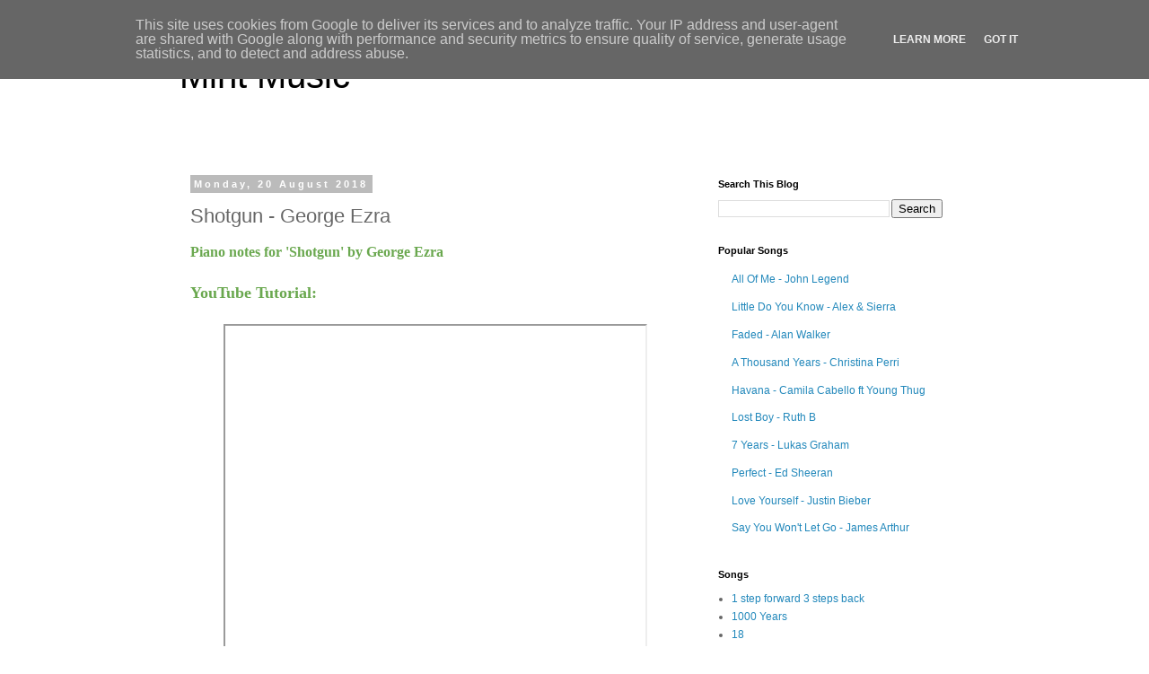

--- FILE ---
content_type: text/html; charset=UTF-8
request_url: https://www.mintmusic.co.uk/2018/08/shotgun-george-ezra.html
body_size: 22829
content:
<!DOCTYPE html>
<html class='v2' dir='ltr' lang='en-GB'>
<head>
<link href='https://www.blogger.com/static/v1/widgets/335934321-css_bundle_v2.css' rel='stylesheet' type='text/css'/>
<meta content='width=1100' name='viewport'/>
<meta content='text/html; charset=UTF-8' http-equiv='Content-Type'/>
<meta content='blogger' name='generator'/>
<link href='https://www.mintmusic.co.uk/favicon.ico' rel='icon' type='image/x-icon'/>
<link href='https://www.mintmusic.co.uk/2018/08/shotgun-george-ezra.html' rel='canonical'/>
<link rel="alternate" type="application/atom+xml" title="Mint Music  - Atom" href="https://www.mintmusic.co.uk/feeds/posts/default" />
<link rel="alternate" type="application/rss+xml" title="Mint Music  - RSS" href="https://www.mintmusic.co.uk/feeds/posts/default?alt=rss" />
<link rel="service.post" type="application/atom+xml" title="Mint Music  - Atom" href="https://www.blogger.com/feeds/2438603449567750630/posts/default" />

<link rel="alternate" type="application/atom+xml" title="Mint Music  - Atom" href="https://www.mintmusic.co.uk/feeds/609342517430999164/comments/default" />
<!--Can't find substitution for tag [blog.ieCssRetrofitLinks]-->
<link href='https://i.ytimg.com/vi/HQTQ5GQFE1g/hqdefault.jpg' rel='image_src'/>
<meta content='https://www.mintmusic.co.uk/2018/08/shotgun-george-ezra.html' property='og:url'/>
<meta content='Shotgun - George Ezra' property='og:title'/>
<meta content='' property='og:description'/>
<meta content='https://lh3.googleusercontent.com/blogger_img_proxy/AEn0k_u9LEa1tw5nI-jw_3ixwHgCMXf_T2bDbHW7LUJFt0Id4TWZts5T2Cn4cLoY-UYUWeEP95Pn7VSPEtQ3RSI_2fONXVl2Q4-qcLzvjx0hwuwTaozK=w1200-h630-n-k-no-nu' property='og:image'/>
<title>Mint Music : Shotgun - George Ezra</title>
<style id='page-skin-1' type='text/css'><!--
/*
-----------------------------------------------
Blogger Template Style
Name:     Simple
Designer: Blogger
URL:      www.blogger.com
----------------------------------------------- */
/* Content
----------------------------------------------- */
body {
font: normal normal 12px 'Trebuchet MS', Trebuchet, Verdana, sans-serif;
color: #666666;
background: #ffffff none repeat scroll top left;
padding: 0 0 0 0;
}
html body .region-inner {
min-width: 0;
max-width: 100%;
width: auto;
}
h2 {
font-size: 22px;
}
a:link {
text-decoration:none;
color: #2288bb;
}
a:visited {
text-decoration:none;
color: #888888;
}
a:hover {
text-decoration:underline;
color: #33aaff;
}
.body-fauxcolumn-outer .fauxcolumn-inner {
background: transparent none repeat scroll top left;
_background-image: none;
}
.body-fauxcolumn-outer .cap-top {
position: absolute;
z-index: 1;
height: 400px;
width: 100%;
}
.body-fauxcolumn-outer .cap-top .cap-left {
width: 100%;
background: transparent none repeat-x scroll top left;
_background-image: none;
}
.content-outer {
-moz-box-shadow: 0 0 0 rgba(0, 0, 0, .15);
-webkit-box-shadow: 0 0 0 rgba(0, 0, 0, .15);
-goog-ms-box-shadow: 0 0 0 #333333;
box-shadow: 0 0 0 rgba(0, 0, 0, .15);
margin-bottom: 1px;
}
.content-inner {
padding: 10px 40px;
}
.content-inner {
background-color: #ffffff;
}
/* Header
----------------------------------------------- */
.header-outer {
background: transparent none repeat-x scroll 0 -400px;
_background-image: none;
}
.Header h1 {
font: normal normal 40px 'Trebuchet MS',Trebuchet,Verdana,sans-serif;
color: #000000;
text-shadow: 0 0 0 rgba(0, 0, 0, .2);
}
.Header h1 a {
color: #000000;
}
.Header .description {
font-size: 18px;
color: #000000;
}
.header-inner .Header .titlewrapper {
padding: 22px 0;
}
.header-inner .Header .descriptionwrapper {
padding: 0 0;
}
/* Tabs
----------------------------------------------- */
.tabs-inner .section:first-child {
border-top: 0 solid #dddddd;
}
.tabs-inner .section:first-child ul {
margin-top: -1px;
border-top: 1px solid #dddddd;
border-left: 1px solid #dddddd;
border-right: 1px solid #dddddd;
}
.tabs-inner .widget ul {
background: transparent none repeat-x scroll 0 -800px;
_background-image: none;
border-bottom: 1px solid #dddddd;
margin-top: 0;
margin-left: -30px;
margin-right: -30px;
}
.tabs-inner .widget li a {
display: inline-block;
padding: .6em 1em;
font: normal normal 12px 'Trebuchet MS', Trebuchet, Verdana, sans-serif;
color: #000000;
border-left: 1px solid #ffffff;
border-right: 1px solid #dddddd;
}
.tabs-inner .widget li:first-child a {
border-left: none;
}
.tabs-inner .widget li.selected a, .tabs-inner .widget li a:hover {
color: #000000;
background-color: #eeeeee;
text-decoration: none;
}
/* Columns
----------------------------------------------- */
.main-outer {
border-top: 0 solid transparent;
}
.fauxcolumn-left-outer .fauxcolumn-inner {
border-right: 1px solid transparent;
}
.fauxcolumn-right-outer .fauxcolumn-inner {
border-left: 1px solid transparent;
}
/* Headings
----------------------------------------------- */
div.widget > h2,
div.widget h2.title {
margin: 0 0 1em 0;
font: normal bold 11px 'Trebuchet MS',Trebuchet,Verdana,sans-serif;
color: #000000;
}
/* Widgets
----------------------------------------------- */
.widget .zippy {
color: #999999;
text-shadow: 2px 2px 1px rgba(0, 0, 0, .1);
}
.widget .popular-posts ul {
list-style: none;
}
/* Posts
----------------------------------------------- */
h2.date-header {
font: normal bold 11px Arial, Tahoma, Helvetica, FreeSans, sans-serif;
}
.date-header span {
background-color: #bbbbbb;
color: #ffffff;
padding: 0.4em;
letter-spacing: 3px;
margin: inherit;
}
.main-inner {
padding-top: 35px;
padding-bottom: 65px;
}
.main-inner .column-center-inner {
padding: 0 0;
}
.main-inner .column-center-inner .section {
margin: 0 1em;
}
.post {
margin: 0 0 45px 0;
}
h3.post-title, .comments h4 {
font: normal normal 22px 'Trebuchet MS',Trebuchet,Verdana,sans-serif;
margin: .75em 0 0;
}
.post-body {
font-size: 110%;
line-height: 1.4;
position: relative;
}
.post-body img, .post-body .tr-caption-container, .Profile img, .Image img,
.BlogList .item-thumbnail img {
padding: 2px;
background: #ffffff;
border: 1px solid #eeeeee;
-moz-box-shadow: 1px 1px 5px rgba(0, 0, 0, .1);
-webkit-box-shadow: 1px 1px 5px rgba(0, 0, 0, .1);
box-shadow: 1px 1px 5px rgba(0, 0, 0, .1);
}
.post-body img, .post-body .tr-caption-container {
padding: 5px;
}
.post-body .tr-caption-container {
color: #666666;
}
.post-body .tr-caption-container img {
padding: 0;
background: transparent;
border: none;
-moz-box-shadow: 0 0 0 rgba(0, 0, 0, .1);
-webkit-box-shadow: 0 0 0 rgba(0, 0, 0, .1);
box-shadow: 0 0 0 rgba(0, 0, 0, .1);
}
.post-header {
margin: 0 0 1.5em;
line-height: 1.6;
font-size: 90%;
}
.post-footer {
margin: 20px -2px 0;
padding: 5px 10px;
color: #666666;
background-color: #eeeeee;
border-bottom: 1px solid #eeeeee;
line-height: 1.6;
font-size: 90%;
}
#comments .comment-author {
padding-top: 1.5em;
border-top: 1px solid transparent;
background-position: 0 1.5em;
}
#comments .comment-author:first-child {
padding-top: 0;
border-top: none;
}
.avatar-image-container {
margin: .2em 0 0;
}
#comments .avatar-image-container img {
border: 1px solid #eeeeee;
}
/* Comments
----------------------------------------------- */
.comments .comments-content .icon.blog-author {
background-repeat: no-repeat;
background-image: url([data-uri]);
}
.comments .comments-content .loadmore a {
border-top: 1px solid #999999;
border-bottom: 1px solid #999999;
}
.comments .comment-thread.inline-thread {
background-color: #eeeeee;
}
.comments .continue {
border-top: 2px solid #999999;
}
/* Accents
---------------------------------------------- */
.section-columns td.columns-cell {
border-left: 1px solid transparent;
}
.blog-pager {
background: transparent url(//www.blogblog.com/1kt/simple/paging_dot.png) repeat-x scroll top center;
}
.blog-pager-older-link, .home-link,
.blog-pager-newer-link {
background-color: #ffffff;
padding: 5px;
}
.footer-outer {
border-top: 1px dashed #bbbbbb;
}
/* Mobile
----------------------------------------------- */
body.mobile  {
background-size: auto;
}
.mobile .body-fauxcolumn-outer {
background: transparent none repeat scroll top left;
}
.mobile .body-fauxcolumn-outer .cap-top {
background-size: 100% auto;
}
.mobile .content-outer {
-webkit-box-shadow: 0 0 3px rgba(0, 0, 0, .15);
box-shadow: 0 0 3px rgba(0, 0, 0, .15);
}
.mobile .tabs-inner .widget ul {
margin-left: 0;
margin-right: 0;
}
.mobile .post {
margin: 0;
}
.mobile .main-inner .column-center-inner .section {
margin: 0;
}
.mobile .date-header span {
padding: 0.1em 10px;
margin: 0 -10px;
}
.mobile h3.post-title {
margin: 0;
}
.mobile .blog-pager {
background: transparent none no-repeat scroll top center;
}
.mobile .footer-outer {
border-top: none;
}
.mobile .main-inner, .mobile .footer-inner {
background-color: #ffffff;
}
.mobile-index-contents {
color: #666666;
}
.mobile-link-button {
background-color: #2288bb;
}
.mobile-link-button a:link, .mobile-link-button a:visited {
color: #ffffff;
}
.mobile .tabs-inner .section:first-child {
border-top: none;
}
.mobile .tabs-inner .PageList .widget-content {
background-color: #eeeeee;
color: #000000;
border-top: 1px solid #dddddd;
border-bottom: 1px solid #dddddd;
}
.mobile .tabs-inner .PageList .widget-content .pagelist-arrow {
border-left: 1px solid #dddddd;
}

--></style>
<style id='template-skin-1' type='text/css'><!--
body {
min-width: 960px;
}
.content-outer, .content-fauxcolumn-outer, .region-inner {
min-width: 960px;
max-width: 960px;
_width: 960px;
}
.main-inner .columns {
padding-left: 0px;
padding-right: 310px;
}
.main-inner .fauxcolumn-center-outer {
left: 0px;
right: 310px;
/* IE6 does not respect left and right together */
_width: expression(this.parentNode.offsetWidth -
parseInt("0px") -
parseInt("310px") + 'px');
}
.main-inner .fauxcolumn-left-outer {
width: 0px;
}
.main-inner .fauxcolumn-right-outer {
width: 310px;
}
.main-inner .column-left-outer {
width: 0px;
right: 100%;
margin-left: -0px;
}
.main-inner .column-right-outer {
width: 310px;
margin-right: -310px;
}
#layout {
min-width: 0;
}
#layout .content-outer {
min-width: 0;
width: 800px;
}
#layout .region-inner {
min-width: 0;
width: auto;
}
body#layout div.add_widget {
padding: 8px;
}
body#layout div.add_widget a {
margin-left: 32px;
}
--></style>
<script type='text/javascript'>
        (function(i,s,o,g,r,a,m){i['GoogleAnalyticsObject']=r;i[r]=i[r]||function(){
        (i[r].q=i[r].q||[]).push(arguments)},i[r].l=1*new Date();a=s.createElement(o),
        m=s.getElementsByTagName(o)[0];a.async=1;a.src=g;m.parentNode.insertBefore(a,m)
        })(window,document,'script','https://www.google-analytics.com/analytics.js','ga');
        ga('create', 'UA-50663443-2', 'auto', 'blogger');
        ga('blogger.send', 'pageview');
      </script>
<link href='https://www.blogger.com/dyn-css/authorization.css?targetBlogID=2438603449567750630&amp;zx=419b816a-9940-423c-a7ba-2c2b8838aefd' media='none' onload='if(media!=&#39;all&#39;)media=&#39;all&#39;' rel='stylesheet'/><noscript><link href='https://www.blogger.com/dyn-css/authorization.css?targetBlogID=2438603449567750630&amp;zx=419b816a-9940-423c-a7ba-2c2b8838aefd' rel='stylesheet'/></noscript>
<meta name='google-adsense-platform-account' content='ca-host-pub-1556223355139109'/>
<meta name='google-adsense-platform-domain' content='blogspot.com'/>

<!-- data-ad-client=ca-pub-4803031206542285 -->

<script type="text/javascript" language="javascript">
  // Supply ads personalization default for EEA readers
  // See https://www.blogger.com/go/adspersonalization
  adsbygoogle = window.adsbygoogle || [];
  if (typeof adsbygoogle.requestNonPersonalizedAds === 'undefined') {
    adsbygoogle.requestNonPersonalizedAds = 1;
  }
</script>


</head>
<body class='loading variant-simplysimple'>
<div class='navbar section' id='navbar' name='Navbar'><div class='widget Navbar' data-version='1' id='Navbar1'><script type="text/javascript">
    function setAttributeOnload(object, attribute, val) {
      if(window.addEventListener) {
        window.addEventListener('load',
          function(){ object[attribute] = val; }, false);
      } else {
        window.attachEvent('onload', function(){ object[attribute] = val; });
      }
    }
  </script>
<div id="navbar-iframe-container"></div>
<script type="text/javascript" src="https://apis.google.com/js/platform.js"></script>
<script type="text/javascript">
      gapi.load("gapi.iframes:gapi.iframes.style.bubble", function() {
        if (gapi.iframes && gapi.iframes.getContext) {
          gapi.iframes.getContext().openChild({
              url: 'https://www.blogger.com/navbar/2438603449567750630?po\x3d609342517430999164\x26origin\x3dhttps://www.mintmusic.co.uk',
              where: document.getElementById("navbar-iframe-container"),
              id: "navbar-iframe"
          });
        }
      });
    </script><script type="text/javascript">
(function() {
var script = document.createElement('script');
script.type = 'text/javascript';
script.src = '//pagead2.googlesyndication.com/pagead/js/google_top_exp.js';
var head = document.getElementsByTagName('head')[0];
if (head) {
head.appendChild(script);
}})();
</script>
</div></div>
<div class='body-fauxcolumns'>
<div class='fauxcolumn-outer body-fauxcolumn-outer'>
<div class='cap-top'>
<div class='cap-left'></div>
<div class='cap-right'></div>
</div>
<div class='fauxborder-left'>
<div class='fauxborder-right'></div>
<div class='fauxcolumn-inner'>
</div>
</div>
<div class='cap-bottom'>
<div class='cap-left'></div>
<div class='cap-right'></div>
</div>
</div>
</div>
<div class='content'>
<div class='content-fauxcolumns'>
<div class='fauxcolumn-outer content-fauxcolumn-outer'>
<div class='cap-top'>
<div class='cap-left'></div>
<div class='cap-right'></div>
</div>
<div class='fauxborder-left'>
<div class='fauxborder-right'></div>
<div class='fauxcolumn-inner'>
</div>
</div>
<div class='cap-bottom'>
<div class='cap-left'></div>
<div class='cap-right'></div>
</div>
</div>
</div>
<div class='content-outer'>
<div class='content-cap-top cap-top'>
<div class='cap-left'></div>
<div class='cap-right'></div>
</div>
<div class='fauxborder-left content-fauxborder-left'>
<div class='fauxborder-right content-fauxborder-right'></div>
<div class='content-inner'>
<header>
<div class='header-outer'>
<div class='header-cap-top cap-top'>
<div class='cap-left'></div>
<div class='cap-right'></div>
</div>
<div class='fauxborder-left header-fauxborder-left'>
<div class='fauxborder-right header-fauxborder-right'></div>
<div class='region-inner header-inner'>
<div class='header section' id='header' name='Header'><div class='widget Header' data-version='1' id='Header1'>
<div id='header-inner'>
<div class='titlewrapper'>
<h1 class='title'>
<a href='https://www.mintmusic.co.uk/'>
Mint Music 
</a>
</h1>
</div>
<div class='descriptionwrapper'>
<p class='description'><span>
</span></p>
</div>
</div>
</div></div>
</div>
</div>
<div class='header-cap-bottom cap-bottom'>
<div class='cap-left'></div>
<div class='cap-right'></div>
</div>
</div>
</header>
<div class='tabs-outer'>
<div class='tabs-cap-top cap-top'>
<div class='cap-left'></div>
<div class='cap-right'></div>
</div>
<div class='fauxborder-left tabs-fauxborder-left'>
<div class='fauxborder-right tabs-fauxborder-right'></div>
<div class='region-inner tabs-inner'>
<div class='tabs no-items section' id='crosscol' name='Cross-column'>
</div>
<div class='tabs no-items section' id='crosscol-overflow' name='Cross-Column 2'></div>
</div>
</div>
<div class='tabs-cap-bottom cap-bottom'>
<div class='cap-left'></div>
<div class='cap-right'></div>
</div>
</div>
<div class='main-outer'>
<div class='main-cap-top cap-top'>
<div class='cap-left'></div>
<div class='cap-right'></div>
</div>
<div class='fauxborder-left main-fauxborder-left'>
<div class='fauxborder-right main-fauxborder-right'></div>
<div class='region-inner main-inner'>
<div class='columns fauxcolumns'>
<div class='fauxcolumn-outer fauxcolumn-center-outer'>
<div class='cap-top'>
<div class='cap-left'></div>
<div class='cap-right'></div>
</div>
<div class='fauxborder-left'>
<div class='fauxborder-right'></div>
<div class='fauxcolumn-inner'>
</div>
</div>
<div class='cap-bottom'>
<div class='cap-left'></div>
<div class='cap-right'></div>
</div>
</div>
<div class='fauxcolumn-outer fauxcolumn-left-outer'>
<div class='cap-top'>
<div class='cap-left'></div>
<div class='cap-right'></div>
</div>
<div class='fauxborder-left'>
<div class='fauxborder-right'></div>
<div class='fauxcolumn-inner'>
</div>
</div>
<div class='cap-bottom'>
<div class='cap-left'></div>
<div class='cap-right'></div>
</div>
</div>
<div class='fauxcolumn-outer fauxcolumn-right-outer'>
<div class='cap-top'>
<div class='cap-left'></div>
<div class='cap-right'></div>
</div>
<div class='fauxborder-left'>
<div class='fauxborder-right'></div>
<div class='fauxcolumn-inner'>
</div>
</div>
<div class='cap-bottom'>
<div class='cap-left'></div>
<div class='cap-right'></div>
</div>
</div>
<!-- corrects IE6 width calculation -->
<div class='columns-inner'>
<div class='column-center-outer'>
<div class='column-center-inner'>
<div class='main section' id='main' name='Main'><div class='widget Blog' data-version='1' id='Blog1'>
<div class='blog-posts hfeed'>

          <div class="date-outer">
        
<h2 class='date-header'><span>Monday, 20 August 2018</span></h2>

          <div class="date-posts">
        
<div class='post-outer'>
<div class='post hentry uncustomized-post-template' itemprop='blogPost' itemscope='itemscope' itemtype='http://schema.org/BlogPosting'>
<meta content='https://i.ytimg.com/vi/HQTQ5GQFE1g/hqdefault.jpg' itemprop='image_url'/>
<meta content='2438603449567750630' itemprop='blogId'/>
<meta content='609342517430999164' itemprop='postId'/>
<a name='609342517430999164'></a>
<h3 class='post-title entry-title' itemprop='name'>
Shotgun - George Ezra
</h3>
<div class='post-header'>
<div class='post-header-line-1'></div>
</div>
<div class='post-body entry-content' id='post-body-609342517430999164' itemprop='description articleBody'>
<span style="font-family: verdana; font-size: medium;"><span face="&quot;verdana&quot; , sans-serif" style="background-color: white;"><b><span style="color: #6aa84f;">Piano notes for 'Shotgun' by George Ezra</span></b></span><br />
<span face="&quot;verdana&quot; , sans-serif" style="background-color: white;"><b><span style="color: #6aa84f;"><br /></span></b></span></span><span style="font-family: verdana;"><span face="&quot;verdana&quot; , sans-serif" style="background-color: white; font-size: large;"><b><span style="color: #6aa84f;">YouTube Tutorial:</span></b></span></span><div><span style="font-family: verdana; font-size: medium;"><span face="&quot;verdana&quot; , sans-serif" style="background-color: white;"><b><span style="color: #6aa84f;"><br /></span></b></span></span></div><div><span style="font-family: verdana; font-size: medium;"><span face="&quot;verdana&quot; , sans-serif" style="background-color: white;"><b><div class="separator" style="clear: both; text-align: center;"><iframe allowfullscreen="" class="BLOG_video_class" height="390" src="https://www.youtube.com/embed/HQTQ5GQFE1g" width="468" youtube-src-id="HQTQ5GQFE1g"></iframe></div><br /><span style="color: #6aa84f;"><br /><br /><br /></span></b></span>
<span face="&quot;verdana&quot; , sans-serif" style="background-color: white;"><b><span style="color: #6aa84f;"><br /></span></b></span> <span face="&quot;verdana&quot; , sans-serif" style="background-color: white;"><b><span style="color: #6aa84f;">Verse 1:</span></b></span><br />
<span face="&quot;verdana&quot; , sans-serif" style="background-color: white;"><br /></span>
<span face="&quot;verdana&quot; , sans-serif" style="background-color: white;">Home grown alligator, see you later<br style="box-sizing: border-box;" /><span style="-webkit-tap-highlight-color: transparent; border-color: initial; border-image: initial; border-style: initial; box-shadow: rgb(233, 233, 233) 0.01em 0px 0px, rgb(233, 233, 233) -0.01em 0px 0px; box-sizing: border-box; line-height: 1.7em; padding-bottom: 0.2em; padding-top: 0.2em; position: relative; transition: background-color 0.1s, box-shadow 0.1s; word-break: break-word;"><b>A&nbsp; &nbsp; &nbsp; &nbsp; &nbsp; A&nbsp; &nbsp; &nbsp;G F G F&nbsp; &nbsp; G&nbsp; &nbsp; F&nbsp; &nbsp; G F</b></span></span><br />
<span face="&quot;verdana&quot; , sans-serif" style="background-color: white;"><br /></span> <span face="&quot;verdana&quot; , sans-serif" style="background-color: white;"><br /></span> <span face="&quot;verdana&quot; , sans-serif" style="background-color: white;">Gotta hit the road, gotta hit the road</span><br />
<span face="&quot;verdana&quot; , sans-serif" style="background-color: white;"><b>F F&nbsp; &nbsp; &nbsp;F&nbsp; &nbsp; F&nbsp; A G F&nbsp; D C&nbsp; &nbsp;D&nbsp; &nbsp;C&nbsp; &nbsp;D C&nbsp;</b></span><br />
<span face="&quot;verdana&quot; , sans-serif" style="background-color: white;"><br /></span> <span face="&quot;verdana&quot; , sans-serif" style="background-color: white;"><br /></span> <span face="&quot;verdana&quot; , sans-serif" style="background-color: white;">Something changed in the atmosphere<br style="box-sizing: border-box;" /><b>C C&nbsp; &nbsp; &nbsp; &nbsp; &nbsp; &nbsp; &nbsp; &nbsp;C&nbsp; &nbsp; &nbsp; &nbsp; A&nbsp; &nbsp;A&nbsp; &nbsp; &nbsp; F F F&nbsp;</b></span><br />
<span face="&quot;verdana&quot; , sans-serif" style="background-color: white;"><br /></span> <span face="&quot;verdana&quot; , sans-serif" style="background-color: white;"><br /></span> <span face="&quot;verdana&quot; , sans-serif" style="background-color: white;">Architecture unfamiliar<br style="box-sizing: border-box;" /><b>G F F D G&nbsp; &nbsp; &nbsp; F&nbsp; &nbsp;F F&nbsp;</b></span><br />
<span face="&quot;verdana&quot; , sans-serif" style="background-color: white;"><br /></span> <span face="&quot;verdana&quot; , sans-serif" style="background-color: white;"><br /></span> <span face="&quot;verdana&quot; , sans-serif" style="background-color: white;">I could get used to this<br style="box-sizing: border-box;" /><b>F&nbsp; &nbsp;F&nbsp; &nbsp; &nbsp; F&nbsp; &nbsp; F^&nbsp; F&nbsp; &nbsp; F&nbsp;</b></span><br />
<span face="&quot;verdana&quot; , sans-serif" style="background-color: white;"><b><span style="color: #6aa84f;"><br /></span></b></span> <span face="&quot;verdana&quot; , sans-serif" style="background-color: white;"><b><span style="color: #6aa84f;"><br /></span></b></span> <span face="&quot;verdana&quot; , sans-serif" style="background-color: white;"><b><span style="color: #6aa84f;">Pre-Chorus:</span></b></span><br />
<span face="&quot;verdana&quot; , sans-serif" style="background-color: white;"><b><span style="color: #6aa84f;"><br /></span></b></span> <span face="&quot;verdana&quot; , sans-serif" style="background-color: white;"><b><span style="color: #6aa84f;"><br /></span></b></span> <span face="&quot;verdana&quot; , sans-serif" style="background-color: white;"><span style="-webkit-tap-highlight-color: transparent; border-color: initial; border-image: initial; border-style: initial; box-shadow: rgb(233, 233, 233) 0.01em 0px 0px, rgb(233, 233, 233) -0.01em 0px 0px; box-sizing: border-box; line-height: 1.7em; padding-bottom: 0.2em; padding-top: 0.2em; position: relative; transition: background-color 0.1s, box-shadow 0.1s; word-break: break-word;">Time flies by in the yellow and green</span></span><br />
<span face="&quot;verdana&quot; , sans-serif" style="background-color: white;"><span style="-webkit-tap-highlight-color: transparent; border-color: initial; border-image: initial; border-style: initial; box-shadow: rgb(233, 233, 233) 0.01em 0px 0px, rgb(233, 233, 233) -0.01em 0px 0px; box-sizing: border-box; line-height: 1.7em; padding-bottom: 0.2em; padding-top: 0.2em; position: relative; transition: background-color 0.1s, box-shadow 0.1s; word-break: break-word;"><b>D&nbsp; &nbsp; &nbsp; &nbsp;C&nbsp; &nbsp; &nbsp;A&nbsp; G&nbsp; &nbsp;F&nbsp; &nbsp;G A&nbsp; &nbsp; G&nbsp; &nbsp; &nbsp;F&nbsp;</b></span></span><br />
<span face="&quot;verdana&quot; , sans-serif" style="background-color: white;"><span style="-webkit-tap-highlight-color: transparent; border-color: initial; border-image: initial; border-style: initial; box-shadow: rgb(233, 233, 233) 0.01em 0px 0px, rgb(233, 233, 233) -0.01em 0px 0px; box-sizing: border-box; line-height: 1.7em; padding-bottom: 0.2em; padding-top: 0.2em; position: relative; transition: background-color 0.1s, box-shadow 0.1s; word-break: break-word;"><br /></span></span> <span face="&quot;verdana&quot; , sans-serif" style="background-color: white;"><span style="-webkit-tap-highlight-color: transparent; border-color: initial; border-image: initial; border-style: initial; box-shadow: rgb(233, 233, 233) 0.01em 0px 0px, rgb(233, 233, 233) -0.01em 0px 0px; box-sizing: border-box; line-height: 1.7em; padding-bottom: 0.2em; padding-top: 0.2em; position: relative; transition: background-color 0.1s, box-shadow 0.1s; word-break: break-word;">Stick around and you'll see what I mean</span><br style="box-sizing: border-box;" /><b>C&nbsp; &nbsp; &nbsp; &nbsp; &nbsp;D F&nbsp; &nbsp; &nbsp;C&nbsp; &nbsp; D&nbsp; &nbsp; &nbsp; &nbsp;F&nbsp; &nbsp; &nbsp;C&nbsp; &nbsp;A&nbsp; &nbsp;G</b></span><br />
<span face="&quot;verdana&quot; , sans-serif" style="background-color: white;"><span style="-webkit-tap-highlight-color: transparent; border-color: initial; border-image: initial; border-style: initial; box-shadow: rgb(233, 233, 233) 0.01em 0px 0px, rgb(233, 233, 233) -0.01em 0px 0px; box-sizing: border-box; line-height: 1.7em; padding-bottom: 0.2em; padding-top: 0.2em; position: relative; transition: background-color 0.1s, box-shadow 0.1s; word-break: break-word;"><br /></span></span> <span face="&quot;verdana&quot; , sans-serif" style="background-color: white;"><span style="-webkit-tap-highlight-color: transparent; border-color: initial; border-image: initial; border-style: initial; box-shadow: rgb(233, 233, 233) 0.01em 0px 0px, rgb(233, 233, 233) -0.01em 0px 0px; box-sizing: border-box; line-height: 1.7em; padding-bottom: 0.2em; padding-top: 0.2em; position: relative; transition: background-color 0.1s, box-shadow 0.1s; word-break: break-word;">There's a mountaintop that I'm dreaming of</span><br style="box-sizing: border-box;" /><span style="-webkit-tap-highlight-color: transparent; border-color: initial; border-image: initial; border-style: initial; box-shadow: rgb(233, 233, 233) 0.01em 0px 0px, rgb(233, 233, 233) -0.01em 0px 0px; box-sizing: border-box; line-height: 1.7em; padding-bottom: 0.2em; padding-top: 0.2em; position: relative; transition: background-color 0.1s, box-shadow 0.1s; word-break: break-word;"><b>F&nbsp; &nbsp; &nbsp; &nbsp; &nbsp; F&nbsp; &nbsp; &nbsp;D C A&nbsp; &nbsp; &nbsp; &nbsp; &nbsp;F&nbsp; &nbsp; &nbsp;G&nbsp; &nbsp; &nbsp;A G&nbsp; &nbsp; &nbsp; F&nbsp;</b></span></span><br />
<span face="&quot;verdana&quot; , sans-serif" style="background-color: white;"><span style="-webkit-tap-highlight-color: transparent; border-color: initial; border-image: initial; border-style: initial; box-shadow: rgb(233, 233, 233) 0.01em 0px 0px, rgb(233, 233, 233) -0.01em 0px 0px; box-sizing: border-box; line-height: 1.7em; padding-bottom: 0.2em; padding-top: 0.2em; position: relative; transition: background-color 0.1s, box-shadow 0.1s; word-break: break-word;"><br /></span></span> <span face="&quot;verdana&quot; , sans-serif" style="background-color: white;"><span style="-webkit-tap-highlight-color: transparent; border-color: initial; border-image: initial; border-style: initial; box-shadow: rgb(233, 233, 233) 0.01em 0px 0px, rgb(233, 233, 233) -0.01em 0px 0px; box-sizing: border-box; line-height: 1.7em; padding-bottom: 0.2em; padding-top: 0.2em; position: relative; transition: background-color 0.1s, box-shadow 0.1s; word-break: break-word;">If you need me you know where I'll be</span><br style="box-sizing: border-box;" /><b>C&nbsp; &nbsp; D&nbsp; &nbsp; F&nbsp; &nbsp; &nbsp;C&nbsp; &nbsp; D&nbsp; &nbsp; &nbsp;F&nbsp; &nbsp; &nbsp; &nbsp;C&nbsp; &nbsp; &nbsp;A&nbsp; &nbsp;G&nbsp;</b><br /><br /><br style="box-sizing: border-box;" /><b><span style="color: #6aa84f;">Chorus:</span></b><span style="-webkit-tap-highlight-color: transparent; border-color: initial; border-image: initial; border-style: initial; box-shadow: rgb(233, 233, 233) 0.01em 0px 0px, rgb(233, 233, 233) -0.01em 0px 0px; box-sizing: border-box; line-height: 1.7em; padding-bottom: 0.2em; padding-top: 0.2em; position: relative; transition: background-color 0.1s, box-shadow 0.1s; word-break: break-word;"><br /></span></span><br />
<span face="&quot;verdana&quot; , sans-serif" style="background-color: white;"><span style="-webkit-tap-highlight-color: transparent; border-color: initial; border-image: initial; border-style: initial; box-shadow: rgb(233, 233, 233) 0.01em 0px 0px, rgb(233, 233, 233) -0.01em 0px 0px; box-sizing: border-box; line-height: 1.7em; padding-bottom: 0.2em; padding-top: 0.2em; position: relative; transition: background-color 0.1s, box-shadow 0.1s; word-break: break-word;"><br /></span></span>
<span face="&quot;verdana&quot; , sans-serif" style="background-color: white;"><span style="-webkit-tap-highlight-color: transparent; border-color: initial; border-image: initial; border-style: initial; box-shadow: rgb(233, 233, 233) 0.01em 0px 0px, rgb(233, 233, 233) -0.01em 0px 0px; box-sizing: border-box; line-height: 1.7em; padding-bottom: 0.2em; padding-top: 0.2em; position: relative; transition: background-color 0.1s, box-shadow 0.1s; word-break: break-word;">I'll be riding shotgun underneath the hot sun</span><br style="box-sizing: border-box;" /><b>G&nbsp; &nbsp;A&nbsp; G D&nbsp; &nbsp; &nbsp; F F&nbsp; &nbsp; &nbsp; &nbsp; G A G&nbsp; &nbsp; &nbsp; &nbsp; D&nbsp; &nbsp;F&nbsp; &nbsp; F&nbsp;</b></span><br />
<span face="&quot;verdana&quot; , sans-serif" style="background-color: white;"><br /></span> <span face="&quot;verdana&quot; , sans-serif" style="background-color: white;">Feeling like a someone<br style="box-sizing: border-box;" /><span style="-webkit-tap-highlight-color: transparent; border-color: initial; border-image: initial; border-style: initial; box-shadow: rgb(233, 233, 233) 0.01em 0px 0px, rgb(233, 233, 233) -0.01em 0px 0px; box-sizing: border-box; line-height: 1.7em; padding-bottom: 0.2em; padding-top: 0.2em; position: relative; transition: background-color 0.1s, box-shadow 0.1s; word-break: break-word;"><b>G A&nbsp; &nbsp; &nbsp; &nbsp;G&nbsp; &nbsp;D&nbsp; &nbsp; F F&nbsp;</b></span></span><br />
<span face="&quot;verdana&quot; , sans-serif" style="background-color: white;"><span style="-webkit-tap-highlight-color: transparent; border-color: initial; border-image: initial; border-style: initial; box-shadow: rgb(233, 233, 233) 0.01em 0px 0px, rgb(233, 233, 233) -0.01em 0px 0px; box-sizing: border-box; line-height: 1.7em; padding-bottom: 0.2em; padding-top: 0.2em; position: relative; transition: background-color 0.1s, box-shadow 0.1s; word-break: break-word;"><br /></span></span> <span face="&quot;verdana&quot; , sans-serif" style="background-color: white;"><span style="-webkit-tap-highlight-color: transparent; border-color: initial; border-image: initial; border-style: initial; box-shadow: rgb(233, 233, 233) 0.01em 0px 0px, rgb(233, 233, 233) -0.01em 0px 0px; box-sizing: border-box; line-height: 1.7em; padding-bottom: 0.2em; padding-top: 0.2em; position: relative; transition: background-color 0.1s, box-shadow 0.1s; word-break: break-word;">I'll be riding shotgun underneath the hot sun</span><br style="box-sizing: border-box;" /><b>G&nbsp; &nbsp; &nbsp;A&nbsp; G D&nbsp; &nbsp; F F&nbsp; &nbsp; &nbsp; &nbsp; &nbsp;G A G&nbsp; &nbsp; &nbsp; &nbsp;D&nbsp; &nbsp;F&nbsp; &nbsp;F&nbsp;</b></span><br />
<span face="&quot;verdana&quot; , sans-serif" style="background-color: white;"><br /></span> <span face="&quot;verdana&quot; , sans-serif" style="background-color: white;">Feeling like a someone</span><br />
<span face="&quot;verdana&quot; , sans-serif" style="background-color: white;"><span style="-webkit-tap-highlight-color: transparent; border-color: initial; border-image: initial; border-style: initial; box-shadow: rgb(233, 233, 233) 0.01em 0px 0px, rgb(233, 233, 233) -0.01em 0px 0px; box-sizing: border-box; line-height: 1.7em; padding-bottom: 0.2em; padding-top: 0.2em; position: relative; transition: background-color 0.1s, box-shadow 0.1s; word-break: break-word;"><b>G A&nbsp; &nbsp; &nbsp; &nbsp;G&nbsp; &nbsp;D&nbsp; &nbsp; F F&nbsp;</b></span></span><br />
</span><div>
<span face="&quot;verdana&quot; , sans-serif" style="background-color: white;"><span style="-webkit-tap-highlight-color: transparent; border-color: initial; border-image: initial; border-style: initial; box-shadow: rgb(233, 233, 233) 0.01em 0px 0px, rgb(233, 233, 233) -0.01em 0px 0px; box-sizing: border-box; font-family: verdana; font-size: medium; line-height: 1.7em; padding-bottom: 0.2em; padding-top: 0.2em; position: relative; transition: background-color 0.1s, box-shadow 0.1s; word-break: break-word;"><b><br /></b></span></span></div>
<span style="font-family: verdana; font-size: medium;"><span face="&quot;verdana&quot; , sans-serif" style="background-color: white;"><br style="box-sizing: border-box;" /><b><span style="color: #6aa84f;">Verse 2:</span></b><span style="-webkit-tap-highlight-color: transparent; border-color: initial; border-image: initial; border-style: initial; box-shadow: rgb(233, 233, 233) 0.01em 0px 0px, rgb(233, 233, 233) -0.01em 0px 0px; box-sizing: border-box; line-height: 1.7em; padding-bottom: 0.2em; padding-top: 0.2em; position: relative; transition: background-color 0.1s, box-shadow 0.1s; word-break: break-word;"><br /></span></span><br />
<span face="&quot;verdana&quot; , sans-serif" style="background-color: white;"><span style="-webkit-tap-highlight-color: transparent; border-color: initial; border-image: initial; border-style: initial; box-shadow: rgb(233, 233, 233) 0.01em 0px 0px, rgb(233, 233, 233) -0.01em 0px 0px; box-sizing: border-box; line-height: 1.7em; padding-bottom: 0.2em; padding-top: 0.2em; position: relative; transition: background-color 0.1s, box-shadow 0.1s; word-break: break-word;"><br /></span></span>
<span face="&quot;verdana&quot; , sans-serif" style="background-color: white;"><span style="-webkit-tap-highlight-color: transparent; border-color: initial; border-image: initial; border-style: initial; box-shadow: rgb(233, 233, 233) 0.01em 0px 0px, rgb(233, 233, 233) -0.01em 0px 0px; box-sizing: border-box; line-height: 1.7em; padding-bottom: 0.2em; padding-top: 0.2em; position: relative; transition: background-color 0.1s, box-shadow 0.1s; word-break: break-word;">The South of the Equator, navigator</span><br style="box-sizing: border-box;" /><b>C&nbsp; &nbsp; &nbsp; A&nbsp; &nbsp; &nbsp; A&nbsp; &nbsp;G&nbsp; &nbsp;F G F&nbsp; &nbsp; &nbsp;G F G F&nbsp;</b></span><br />
<span face="&quot;verdana&quot; , sans-serif" style="background-color: white;"><br /></span> <span face="&quot;verdana&quot; , sans-serif" style="background-color: white;">Gotta hit the road, gotta hit the road<br style="box-sizing: border-box;" /><b>F&nbsp; F&nbsp; &nbsp; &nbsp;F&nbsp; &nbsp;F&nbsp; A G F&nbsp; D C&nbsp; &nbsp;D&nbsp; C&nbsp; &nbsp; D C&nbsp;&nbsp;</b></span><br />
<span face="&quot;verdana&quot; , sans-serif" style="background-color: white;"><br /></span> <span face="&quot;verdana&quot; , sans-serif" style="background-color: white;">Deep sea diving round the clock, bikini bottoms, Lager tops<br style="box-sizing: border-box;" /><b>C&nbsp; &nbsp; &nbsp; &nbsp;C&nbsp; &nbsp; &nbsp; C A&nbsp; &nbsp; &nbsp;A&nbsp; &nbsp; &nbsp;F&nbsp; &nbsp; F&nbsp; &nbsp; &nbsp; &nbsp;G F&nbsp; &nbsp; &nbsp; F F&nbsp; &nbsp; &nbsp; &nbsp;D G&nbsp; &nbsp; F&nbsp;</b></span><br />
<span face="&quot;verdana&quot; , sans-serif" style="background-color: white;"><br /></span> <span face="&quot;verdana&quot; , sans-serif" style="background-color: white;">I could get used to this<br style="box-sizing: border-box;" /><b>F&nbsp; &nbsp; F&nbsp; &nbsp; F&nbsp; &nbsp; &nbsp;F^&nbsp; F&nbsp; &nbsp; F&nbsp;</b></span><br />
<span face="&quot;verdana&quot; , sans-serif" style="background-color: white;"><br /></span>
<span face="&quot;verdana&quot; , sans-serif" style="background-color: white;"><br /></span> <span face="&quot;verdana&quot; , sans-serif" style="background-color: white;"><b><span style="color: #6aa84f;">Pre-Chorus:</span></b></span><br />
<span face="&quot;verdana&quot; , sans-serif" style="background-color: white;"><b><span style="color: #6aa84f;"><br /></span></b></span> <span face="&quot;verdana&quot; , sans-serif" style="background-color: white;"><b><span style="color: #6aa84f;"><br /></span></b></span> <span face="&quot;verdana&quot; , sans-serif" style="background-color: white;"><span style="-webkit-tap-highlight-color: transparent; border-color: initial; border-image: initial; border-style: initial; box-shadow: rgb(233, 233, 233) 0.01em 0px 0px, rgb(233, 233, 233) -0.01em 0px 0px; box-sizing: border-box; line-height: 1.7em; padding-bottom: 0.2em; padding-top: 0.2em; position: relative; transition: background-color 0.1s, box-shadow 0.1s; word-break: break-word;">Time flies by in the yellow and green</span></span><br />
<span face="&quot;verdana&quot; , sans-serif" style="background-color: white;"><span style="-webkit-tap-highlight-color: transparent; border-color: initial; border-image: initial; border-style: initial; box-shadow: rgb(233, 233, 233) 0.01em 0px 0px, rgb(233, 233, 233) -0.01em 0px 0px; box-sizing: border-box; line-height: 1.7em; padding-bottom: 0.2em; padding-top: 0.2em; position: relative; transition: background-color 0.1s, box-shadow 0.1s; word-break: break-word;"><b>D&nbsp; &nbsp; &nbsp; &nbsp;C&nbsp; &nbsp; &nbsp;A&nbsp; G&nbsp; &nbsp;F&nbsp; &nbsp;G A&nbsp; &nbsp; G&nbsp; &nbsp; &nbsp;F&nbsp;</b></span></span><br />
<span face="&quot;verdana&quot; , sans-serif" style="background-color: white;"><span style="-webkit-tap-highlight-color: transparent; border-color: initial; border-image: initial; border-style: initial; box-shadow: rgb(233, 233, 233) 0.01em 0px 0px, rgb(233, 233, 233) -0.01em 0px 0px; box-sizing: border-box; line-height: 1.7em; padding-bottom: 0.2em; padding-top: 0.2em; position: relative; transition: background-color 0.1s, box-shadow 0.1s; word-break: break-word;"><br /></span></span> <span face="&quot;verdana&quot; , sans-serif" style="background-color: white;"><span style="-webkit-tap-highlight-color: transparent; border-color: initial; border-image: initial; border-style: initial; box-shadow: rgb(233, 233, 233) 0.01em 0px 0px, rgb(233, 233, 233) -0.01em 0px 0px; box-sizing: border-box; line-height: 1.7em; padding-bottom: 0.2em; padding-top: 0.2em; position: relative; transition: background-color 0.1s, box-shadow 0.1s; word-break: break-word;">Stick around and you'll see what I mean</span><br style="box-sizing: border-box;" /><b>C&nbsp; &nbsp; &nbsp; &nbsp; &nbsp;D&nbsp;F&nbsp; &nbsp; &nbsp;C&nbsp; &nbsp; D&nbsp; &nbsp; &nbsp; &nbsp;F&nbsp; &nbsp; &nbsp;C&nbsp; &nbsp;A&nbsp; &nbsp;G</b></span><br />
<span face="&quot;verdana&quot; , sans-serif" style="background-color: white;"><span style="-webkit-tap-highlight-color: transparent; border-color: initial; border-image: initial; border-style: initial; box-shadow: rgb(233, 233, 233) 0.01em 0px 0px, rgb(233, 233, 233) -0.01em 0px 0px; box-sizing: border-box; line-height: 1.7em; padding-bottom: 0.2em; padding-top: 0.2em; position: relative; transition: background-color 0.1s, box-shadow 0.1s; word-break: break-word;"><br /></span></span> <span face="&quot;verdana&quot; , sans-serif" style="background-color: white;"><span style="-webkit-tap-highlight-color: transparent; border-color: initial; border-image: initial; border-style: initial; box-shadow: rgb(233, 233, 233) 0.01em 0px 0px, rgb(233, 233, 233) -0.01em 0px 0px; box-sizing: border-box; line-height: 1.7em; padding-bottom: 0.2em; padding-top: 0.2em; position: relative; transition: background-color 0.1s, box-shadow 0.1s; word-break: break-word;">There's a mountaintop that I'm dreaming of</span><br style="box-sizing: border-box;" /><span style="-webkit-tap-highlight-color: transparent; border-color: initial; border-image: initial; border-style: initial; box-shadow: rgb(233, 233, 233) 0.01em 0px 0px, rgb(233, 233, 233) -0.01em 0px 0px; box-sizing: border-box; line-height: 1.7em; padding-bottom: 0.2em; padding-top: 0.2em; position: relative; transition: background-color 0.1s, box-shadow 0.1s; word-break: break-word;"><b>F&nbsp; &nbsp; &nbsp; &nbsp; &nbsp; F&nbsp; &nbsp; &nbsp;D C A&nbsp; &nbsp; &nbsp; &nbsp; &nbsp;F&nbsp; &nbsp; &nbsp;G&nbsp; &nbsp; &nbsp;A G&nbsp; &nbsp; &nbsp; F&nbsp;</b></span></span><br />
<span face="&quot;verdana&quot; , sans-serif" style="background-color: white;"><span style="-webkit-tap-highlight-color: transparent; border-color: initial; border-image: initial; border-style: initial; box-shadow: rgb(233, 233, 233) 0.01em 0px 0px, rgb(233, 233, 233) -0.01em 0px 0px; box-sizing: border-box; line-height: 1.7em; padding-bottom: 0.2em; padding-top: 0.2em; position: relative; transition: background-color 0.1s, box-shadow 0.1s; word-break: break-word;"><br /></span></span> <span face="&quot;verdana&quot; , sans-serif" style="background-color: white;"><span style="-webkit-tap-highlight-color: transparent; border-color: initial; border-image: initial; border-style: initial; box-shadow: rgb(233, 233, 233) 0.01em 0px 0px, rgb(233, 233, 233) -0.01em 0px 0px; box-sizing: border-box; line-height: 1.7em; padding-bottom: 0.2em; padding-top: 0.2em; position: relative; transition: background-color 0.1s, box-shadow 0.1s; word-break: break-word;">If you need me you know where I'll be</span><br style="box-sizing: border-box;" /><b>C&nbsp; &nbsp; D&nbsp; &nbsp; F&nbsp; &nbsp; &nbsp;C&nbsp; &nbsp; D&nbsp; &nbsp; &nbsp;F&nbsp; &nbsp; &nbsp; &nbsp;C&nbsp; &nbsp; &nbsp;A&nbsp; &nbsp;G&nbsp;</b><br /><br /><br style="box-sizing: border-box;" /><b><span style="color: #6aa84f;">Chorus:</span></b><span style="-webkit-tap-highlight-color: transparent; border-color: initial; border-image: initial; border-style: initial; box-shadow: rgb(233, 233, 233) 0.01em 0px 0px, rgb(233, 233, 233) -0.01em 0px 0px; box-sizing: border-box; line-height: 1.7em; padding-bottom: 0.2em; padding-top: 0.2em; position: relative; transition: background-color 0.1s, box-shadow 0.1s; word-break: break-word;"><br /></span></span><br />
<span face="&quot;verdana&quot; , sans-serif" style="background-color: white;"><span style="-webkit-tap-highlight-color: transparent; border-color: initial; border-image: initial; border-style: initial; box-shadow: rgb(233, 233, 233) 0.01em 0px 0px, rgb(233, 233, 233) -0.01em 0px 0px; box-sizing: border-box; line-height: 1.7em; padding-bottom: 0.2em; padding-top: 0.2em; position: relative; transition: background-color 0.1s, box-shadow 0.1s; word-break: break-word;"><br /></span></span>
<span face="&quot;verdana&quot; , sans-serif" style="background-color: white;"><span style="-webkit-tap-highlight-color: transparent; border-color: initial; border-image: initial; border-style: initial; box-shadow: rgb(233, 233, 233) 0.01em 0px 0px, rgb(233, 233, 233) -0.01em 0px 0px; box-sizing: border-box; line-height: 1.7em; padding-bottom: 0.2em; padding-top: 0.2em; position: relative; transition: background-color 0.1s, box-shadow 0.1s; word-break: break-word;">I'll be riding shotgun underneath the hot sun</span><br style="box-sizing: border-box;" /><b>G&nbsp; &nbsp;A&nbsp; G D&nbsp; &nbsp; &nbsp; F F&nbsp; &nbsp; &nbsp; &nbsp; G A G&nbsp; &nbsp; &nbsp; &nbsp; D&nbsp; &nbsp;F&nbsp; &nbsp; F&nbsp;</b></span><br />
<span face="&quot;verdana&quot; , sans-serif" style="background-color: white;"><br /></span> <span face="&quot;verdana&quot; , sans-serif" style="background-color: white;">Feeling like a someone<br style="box-sizing: border-box;" /><span style="-webkit-tap-highlight-color: transparent; border-color: initial; border-image: initial; border-style: initial; box-shadow: rgb(233, 233, 233) 0.01em 0px 0px, rgb(233, 233, 233) -0.01em 0px 0px; box-sizing: border-box; line-height: 1.7em; padding-bottom: 0.2em; padding-top: 0.2em; position: relative; transition: background-color 0.1s, box-shadow 0.1s; word-break: break-word;"><b>G A&nbsp; &nbsp; &nbsp; &nbsp;G&nbsp; &nbsp;D&nbsp; &nbsp; F F&nbsp;</b></span></span><br />
<span face="&quot;verdana&quot; , sans-serif" style="background-color: white;"><span style="-webkit-tap-highlight-color: transparent; border-color: initial; border-image: initial; border-style: initial; box-shadow: rgb(233, 233, 233) 0.01em 0px 0px, rgb(233, 233, 233) -0.01em 0px 0px; box-sizing: border-box; line-height: 1.7em; padding-bottom: 0.2em; padding-top: 0.2em; position: relative; transition: background-color 0.1s, box-shadow 0.1s; word-break: break-word;"><br /></span></span> <span face="&quot;verdana&quot; , sans-serif" style="background-color: white;"><span style="-webkit-tap-highlight-color: transparent; border-color: initial; border-image: initial; border-style: initial; box-shadow: rgb(233, 233, 233) 0.01em 0px 0px, rgb(233, 233, 233) -0.01em 0px 0px; box-sizing: border-box; line-height: 1.7em; padding-bottom: 0.2em; padding-top: 0.2em; position: relative; transition: background-color 0.1s, box-shadow 0.1s; word-break: break-word;">I'll be riding shotgun underneath the hot sun</span><br style="box-sizing: border-box;" /><b>G&nbsp; &nbsp; &nbsp;A&nbsp; G D&nbsp; &nbsp; F F&nbsp; &nbsp; &nbsp; &nbsp; &nbsp;G A G&nbsp; &nbsp; &nbsp; &nbsp;D&nbsp; &nbsp;F&nbsp; &nbsp;F&nbsp;</b></span><br />
<span face="&quot;verdana&quot; , sans-serif" style="background-color: white;"><br /></span> <span face="&quot;verdana&quot; , sans-serif" style="background-color: white;">Feeling like a someone</span><br />
<span face="&quot;verdana&quot; , sans-serif" style="background-color: white;"><span style="-webkit-tap-highlight-color: transparent; border-color: initial; border-image: initial; border-style: initial; box-shadow: rgb(233, 233, 233) 0.01em 0px 0px, rgb(233, 233, 233) -0.01em 0px 0px; box-sizing: border-box; line-height: 1.7em; padding-bottom: 0.2em; padding-top: 0.2em; position: relative; transition: background-color 0.1s, box-shadow 0.1s; word-break: break-word;"><b>G A&nbsp; &nbsp; &nbsp; &nbsp;G&nbsp; &nbsp;D&nbsp; &nbsp; F F&nbsp;</b></span></span><br />
<br />
<br />
<span face="&quot;verdana&quot; , sans-serif" style="background-color: white;"><b><span style="color: #6aa84f;">Bridge:</span></b></span><br />
<span face="&quot;verdana&quot; , sans-serif" style="background-color: white;"><br /></span>
<span face="&quot;verdana&quot; , sans-serif" style="background-color: white;">We got two in the front<br style="box-sizing: border-box;" /><b>F&nbsp; &nbsp; &nbsp; F&nbsp; &nbsp;F&nbsp; &nbsp; G&nbsp; &nbsp;A&nbsp; &nbsp; A&nbsp;</b></span><br />
<span face="&quot;verdana&quot; , sans-serif" style="background-color: white;"><br /></span> <span face="&quot;verdana&quot; , sans-serif" style="background-color: white;">Two in the back<br style="box-sizing: border-box;" /><b>F&nbsp; &nbsp; &nbsp; G&nbsp; A&nbsp; &nbsp; A&nbsp;</b></span><br />
<span face="&quot;verdana&quot; , sans-serif" style="background-color: white;"><br /></span> <span face="&quot;verdana&quot; , sans-serif" style="background-color: white;">Sailing along<br style="box-sizing: border-box;" /><b>F G&nbsp; &nbsp; &nbsp; A A&nbsp;</b></span><br />
<span face="&quot;verdana&quot; , sans-serif" style="background-color: white;"><br /></span> <span face="&quot;verdana&quot; , sans-serif" style="background-color: white;">And we don't look back<br style="box-sizing: border-box;" /><b>F&nbsp; &nbsp; &nbsp; F&nbsp; &nbsp; &nbsp;C&nbsp; &nbsp; A&nbsp; &nbsp; A# A F&nbsp;</b></span><br />
<span face="&quot;verdana&quot; , sans-serif" style="background-color: white;"><br /></span> <span face="&quot;verdana&quot; , sans-serif" style="background-color: white;"><br /></span> <span face="&quot;verdana&quot; , sans-serif" style="background-color: white;"><b><span style="color: #6aa84f;">Pre-Chorus:</span></b></span><br />
<span face="&quot;verdana&quot; , sans-serif" style="background-color: white;"><b><span style="color: #6aa84f;"><br /></span></b></span> <span face="&quot;verdana&quot; , sans-serif" style="background-color: white;"><b><span style="color: #6aa84f;"><br /></span></b></span> <span face="&quot;verdana&quot; , sans-serif" style="background-color: white;"><span style="-webkit-tap-highlight-color: transparent; border-color: initial; border-image: initial; border-style: initial; box-shadow: rgb(233, 233, 233) 0.01em 0px 0px, rgb(233, 233, 233) -0.01em 0px 0px; box-sizing: border-box; line-height: 1.7em; padding-bottom: 0.2em; padding-top: 0.2em; position: relative; transition: background-color 0.1s, box-shadow 0.1s; word-break: break-word;">Time flies by in the yellow and green</span></span><br />
<span face="&quot;verdana&quot; , sans-serif" style="background-color: white;"><span style="-webkit-tap-highlight-color: transparent; border-color: initial; border-image: initial; border-style: initial; box-shadow: rgb(233, 233, 233) 0.01em 0px 0px, rgb(233, 233, 233) -0.01em 0px 0px; box-sizing: border-box; line-height: 1.7em; padding-bottom: 0.2em; padding-top: 0.2em; position: relative; transition: background-color 0.1s, box-shadow 0.1s; word-break: break-word;"><b>D&nbsp; &nbsp; &nbsp; &nbsp;C&nbsp; &nbsp; &nbsp;A&nbsp; G&nbsp; &nbsp;F&nbsp; &nbsp;G A&nbsp; &nbsp; G&nbsp; &nbsp; &nbsp;F&nbsp;</b></span></span><br />
<span face="&quot;verdana&quot; , sans-serif" style="background-color: white;"><span style="-webkit-tap-highlight-color: transparent; border-color: initial; border-image: initial; border-style: initial; box-shadow: rgb(233, 233, 233) 0.01em 0px 0px, rgb(233, 233, 233) -0.01em 0px 0px; box-sizing: border-box; line-height: 1.7em; padding-bottom: 0.2em; padding-top: 0.2em; position: relative; transition: background-color 0.1s, box-shadow 0.1s; word-break: break-word;"><br /></span></span> <span face="&quot;verdana&quot; , sans-serif" style="background-color: white;"><span style="-webkit-tap-highlight-color: transparent; border-color: initial; border-image: initial; border-style: initial; box-shadow: rgb(233, 233, 233) 0.01em 0px 0px, rgb(233, 233, 233) -0.01em 0px 0px; box-sizing: border-box; line-height: 1.7em; padding-bottom: 0.2em; padding-top: 0.2em; position: relative; transition: background-color 0.1s, box-shadow 0.1s; word-break: break-word;">Stick around and you'll see what I mean</span><br style="box-sizing: border-box;" /><b>C&nbsp; &nbsp; &nbsp; &nbsp; &nbsp;D&nbsp;F&nbsp; &nbsp; &nbsp;C&nbsp; &nbsp; D&nbsp; &nbsp; &nbsp; &nbsp;F&nbsp; &nbsp; &nbsp;C&nbsp; &nbsp;A&nbsp; &nbsp;G</b></span><br />
<span face="&quot;verdana&quot; , sans-serif" style="background-color: white;"><span style="-webkit-tap-highlight-color: transparent; border-color: initial; border-image: initial; border-style: initial; box-shadow: rgb(233, 233, 233) 0.01em 0px 0px, rgb(233, 233, 233) -0.01em 0px 0px; box-sizing: border-box; line-height: 1.7em; padding-bottom: 0.2em; padding-top: 0.2em; position: relative; transition: background-color 0.1s, box-shadow 0.1s; word-break: break-word;"><br /></span></span> <span face="&quot;verdana&quot; , sans-serif" style="background-color: white;"><span style="-webkit-tap-highlight-color: transparent; border-color: initial; border-image: initial; border-style: initial; box-shadow: rgb(233, 233, 233) 0.01em 0px 0px, rgb(233, 233, 233) -0.01em 0px 0px; box-sizing: border-box; line-height: 1.7em; padding-bottom: 0.2em; padding-top: 0.2em; position: relative; transition: background-color 0.1s, box-shadow 0.1s; word-break: break-word;">There's a mountaintop that I'm dreaming of</span><br style="box-sizing: border-box;" /><span style="-webkit-tap-highlight-color: transparent; border-color: initial; border-image: initial; border-style: initial; box-shadow: rgb(233, 233, 233) 0.01em 0px 0px, rgb(233, 233, 233) -0.01em 0px 0px; box-sizing: border-box; line-height: 1.7em; padding-bottom: 0.2em; padding-top: 0.2em; position: relative; transition: background-color 0.1s, box-shadow 0.1s; word-break: break-word;"><b>F&nbsp; &nbsp; &nbsp; &nbsp; &nbsp; F&nbsp; &nbsp; &nbsp;D C A&nbsp; &nbsp; &nbsp; &nbsp; &nbsp;F&nbsp; &nbsp; &nbsp;G&nbsp; &nbsp; &nbsp;A G&nbsp; &nbsp; &nbsp; F&nbsp;</b></span></span><br />
<span face="&quot;verdana&quot; , sans-serif" style="background-color: white;"><span style="-webkit-tap-highlight-color: transparent; border-color: initial; border-image: initial; border-style: initial; box-shadow: rgb(233, 233, 233) 0.01em 0px 0px, rgb(233, 233, 233) -0.01em 0px 0px; box-sizing: border-box; line-height: 1.7em; padding-bottom: 0.2em; padding-top: 0.2em; position: relative; transition: background-color 0.1s, box-shadow 0.1s; word-break: break-word;"><br /></span></span> <span face="&quot;verdana&quot; , sans-serif" style="background-color: white;"><span style="-webkit-tap-highlight-color: transparent; border-color: initial; border-image: initial; border-style: initial; box-shadow: rgb(233, 233, 233) 0.01em 0px 0px, rgb(233, 233, 233) -0.01em 0px 0px; box-sizing: border-box; line-height: 1.7em; padding-bottom: 0.2em; padding-top: 0.2em; position: relative; transition: background-color 0.1s, box-shadow 0.1s; word-break: break-word;">If you need me you know where I'll be</span><br style="box-sizing: border-box;" /><b>C&nbsp; &nbsp; D&nbsp; &nbsp; F&nbsp; &nbsp; &nbsp;C&nbsp; &nbsp; D&nbsp; &nbsp; &nbsp;F&nbsp; &nbsp; &nbsp; &nbsp;C&nbsp; &nbsp; &nbsp;A&nbsp; &nbsp;G&nbsp;</b><br /><br /><br /><br style="box-sizing: border-box;" /><b><span style="color: #6aa84f;">Chorus:</span></b><span style="-webkit-tap-highlight-color: transparent; border-color: initial; border-image: initial; border-style: initial; box-shadow: rgb(233, 233, 233) 0.01em 0px 0px, rgb(233, 233, 233) -0.01em 0px 0px; box-sizing: border-box; line-height: 1.7em; padding-bottom: 0.2em; padding-top: 0.2em; position: relative; transition: background-color 0.1s, box-shadow 0.1s; word-break: break-word;"><br /></span></span><br />
<span face="&quot;verdana&quot; , sans-serif" style="background-color: white;"><span style="-webkit-tap-highlight-color: transparent; border-color: initial; border-image: initial; border-style: initial; box-shadow: rgb(233, 233, 233) 0.01em 0px 0px, rgb(233, 233, 233) -0.01em 0px 0px; box-sizing: border-box; line-height: 1.7em; padding-bottom: 0.2em; padding-top: 0.2em; position: relative; transition: background-color 0.1s, box-shadow 0.1s; word-break: break-word;"><br /></span></span>
<span face="&quot;verdana&quot; , sans-serif" style="background-color: white;"><span style="-webkit-tap-highlight-color: transparent; border-color: initial; border-image: initial; border-style: initial; box-shadow: rgb(233, 233, 233) 0.01em 0px 0px, rgb(233, 233, 233) -0.01em 0px 0px; box-sizing: border-box; line-height: 1.7em; padding-bottom: 0.2em; padding-top: 0.2em; position: relative; transition: background-color 0.1s, box-shadow 0.1s; word-break: break-word;">I'll be riding shotgun underneath the hot sun</span><br style="box-sizing: border-box;" /><b>G&nbsp; &nbsp;A&nbsp; G D&nbsp; &nbsp; &nbsp; F F&nbsp; &nbsp; &nbsp; &nbsp; G A G&nbsp; &nbsp; &nbsp; &nbsp; D&nbsp; &nbsp;F&nbsp; &nbsp; F&nbsp;</b></span><br />
<span face="&quot;verdana&quot; , sans-serif" style="background-color: white;"><br /></span> <span face="&quot;verdana&quot; , sans-serif" style="background-color: white;">Feeling like a someone<br style="box-sizing: border-box;" /><span style="-webkit-tap-highlight-color: transparent; border-color: initial; border-image: initial; border-style: initial; box-shadow: rgb(233, 233, 233) 0.01em 0px 0px, rgb(233, 233, 233) -0.01em 0px 0px; box-sizing: border-box; line-height: 1.7em; padding-bottom: 0.2em; padding-top: 0.2em; position: relative; transition: background-color 0.1s, box-shadow 0.1s; word-break: break-word;"><b>G A&nbsp; &nbsp; &nbsp; &nbsp;G&nbsp; &nbsp;D&nbsp; &nbsp; F F&nbsp;</b></span></span><br />
<span face="&quot;verdana&quot; , sans-serif" style="background-color: white;"><span style="-webkit-tap-highlight-color: transparent; border-color: initial; border-image: initial; border-style: initial; box-shadow: rgb(233, 233, 233) 0.01em 0px 0px, rgb(233, 233, 233) -0.01em 0px 0px; box-sizing: border-box; line-height: 1.7em; padding-bottom: 0.2em; padding-top: 0.2em; position: relative; transition: background-color 0.1s, box-shadow 0.1s; word-break: break-word;"><br /></span></span> <span face="&quot;verdana&quot; , sans-serif" style="background-color: white;"><span style="-webkit-tap-highlight-color: transparent; border-color: initial; border-image: initial; border-style: initial; box-shadow: rgb(233, 233, 233) 0.01em 0px 0px, rgb(233, 233, 233) -0.01em 0px 0px; box-sizing: border-box; line-height: 1.7em; padding-bottom: 0.2em; padding-top: 0.2em; position: relative; transition: background-color 0.1s, box-shadow 0.1s; word-break: break-word;">I'll be riding shotgun underneath the hot sun</span><br style="box-sizing: border-box;" /><b>G&nbsp; &nbsp; &nbsp;A&nbsp; G D&nbsp; &nbsp; F F&nbsp; &nbsp; &nbsp; &nbsp; &nbsp;G A G&nbsp; &nbsp; &nbsp; &nbsp;D&nbsp; &nbsp;F&nbsp; &nbsp;F&nbsp;</b></span><br />
<span face="&quot;verdana&quot; , sans-serif" style="background-color: white;"><br /></span> <span face="&quot;verdana&quot; , sans-serif" style="background-color: white;">Feeling like a someone</span><br />
<span face="&quot;verdana&quot; , sans-serif" style="background-color: white;"><span style="-webkit-tap-highlight-color: transparent; border-color: initial; border-image: initial; border-style: initial; box-shadow: rgb(233, 233, 233) 0.01em 0px 0px, rgb(233, 233, 233) -0.01em 0px 0px; box-sizing: border-box; line-height: 1.7em; padding-bottom: 0.2em; padding-top: 0.2em; position: relative; transition: background-color 0.1s, box-shadow 0.1s; word-break: break-word;"><b>G A&nbsp; &nbsp; &nbsp; &nbsp;G&nbsp; &nbsp;D&nbsp; &nbsp; F F&nbsp;</b></span></span><br />
<span face="&quot;verdana&quot; , sans-serif" style="background-color: white;"><span style="-webkit-tap-highlight-color: transparent; border-color: initial; border-image: initial; border-style: initial; box-shadow: rgb(233, 233, 233) 0.01em 0px 0px, rgb(233, 233, 233) -0.01em 0px 0px; box-sizing: border-box; line-height: 1.7em; padding-bottom: 0.2em; padding-top: 0.2em; position: relative; transition: background-color 0.1s, box-shadow 0.1s; word-break: break-word;"><b><br /></b></span></span> <span face="&quot;verdana&quot; , sans-serif" style="background-color: white;"><span style="-webkit-tap-highlight-color: transparent; border-color: initial; border-image: initial; border-style: initial; box-shadow: rgb(233, 233, 233) 0.01em 0px 0px, rgb(233, 233, 233) -0.01em 0px 0px; box-sizing: border-box; line-height: 1.7em; padding-bottom: 0.2em; padding-top: 0.2em; position: relative; transition: background-color 0.1s, box-shadow 0.1s; word-break: break-word;">I'll be riding shotgun underneath the hot sun</span><br style="box-sizing: border-box;" /><b>G&nbsp; &nbsp; &nbsp;A&nbsp; G D&nbsp; &nbsp; F F&nbsp; &nbsp; &nbsp; &nbsp; &nbsp;G A G&nbsp; &nbsp; &nbsp; &nbsp;D&nbsp; &nbsp;F&nbsp; &nbsp;F&nbsp;</b></span><br />
<span face="&quot;verdana&quot; , sans-serif" style="background-color: white;"><br /></span> <span face="&quot;verdana&quot; , sans-serif" style="background-color: white;">Feeling like a someone</span><br />
<span face="&quot;verdana&quot; , sans-serif" style="background-color: white;"><span style="-webkit-tap-highlight-color: transparent; border-color: initial; border-image: initial; border-style: initial; box-shadow: rgb(233, 233, 233) 0.01em 0px 0px, rgb(233, 233, 233) -0.01em 0px 0px; box-sizing: border-box; line-height: 1.7em; padding-bottom: 0.2em; padding-top: 0.2em; position: relative; transition: background-color 0.1s, box-shadow 0.1s; word-break: break-word;"><b>G A&nbsp; &nbsp; &nbsp; &nbsp;G&nbsp; &nbsp;D&nbsp; &nbsp; F F&nbsp;</b></span></span><br />
<span face="&quot;verdana&quot; , sans-serif" style="background-color: white;"><span style="-webkit-tap-highlight-color: transparent; border-color: initial; border-image: initial; border-style: initial; box-shadow: rgb(233, 233, 233) 0.01em 0px 0px, rgb(233, 233, 233) -0.01em 0px 0px; box-sizing: border-box; line-height: 1.7em; padding-bottom: 0.2em; padding-top: 0.2em; position: relative; transition: background-color 0.1s, box-shadow 0.1s; word-break: break-word;"><b><br /></b></span></span> <span face="&quot;verdana&quot; , sans-serif" style="background-color: white;"><span style="-webkit-tap-highlight-color: transparent; border-color: initial; border-image: initial; border-style: initial; box-shadow: rgb(233, 233, 233) 0.01em 0px 0px, rgb(233, 233, 233) -0.01em 0px 0px; box-sizing: border-box; line-height: 1.7em; padding-bottom: 0.2em; padding-top: 0.2em; position: relative; transition: background-color 0.1s, box-shadow 0.1s; word-break: break-word;">I'll be riding shotgun underneath the hot sun</span><br style="box-sizing: border-box;" /><b>G&nbsp; &nbsp; &nbsp;A&nbsp; G D&nbsp; &nbsp; F F&nbsp; &nbsp; &nbsp; &nbsp; &nbsp;G A G&nbsp; &nbsp; &nbsp; &nbsp;D&nbsp; &nbsp;F&nbsp; &nbsp;F&nbsp;</b></span><br />
<span face="&quot;verdana&quot; , sans-serif" style="background-color: white;"><br /></span> <span face="&quot;verdana&quot; , sans-serif" style="background-color: white;">Feeling like a someone</span><br />
<span face="&quot;verdana&quot; , sans-serif" style="background-color: white;"><span style="-webkit-tap-highlight-color: transparent; border-color: initial; border-image: initial; border-style: initial; box-shadow: rgb(233, 233, 233) 0.01em 0px 0px, rgb(233, 233, 233) -0.01em 0px 0px; box-sizing: border-box; line-height: 1.7em; padding-bottom: 0.2em; padding-top: 0.2em; position: relative; transition: background-color 0.1s, box-shadow 0.1s; word-break: break-word;"><b>G A&nbsp; &nbsp; &nbsp; &nbsp;G&nbsp; &nbsp;D&nbsp; &nbsp; F F&nbsp;</b></span></span><br />
<span face="&quot;verdana&quot; , sans-serif" style="background-color: white;"><span style="-webkit-tap-highlight-color: transparent; border-color: initial; border-image: initial; border-style: initial; box-shadow: rgb(233, 233, 233) 0.01em 0px 0px, rgb(233, 233, 233) -0.01em 0px 0px; box-sizing: border-box; line-height: 1.7em; padding-bottom: 0.2em; padding-top: 0.2em; position: relative; transition: background-color 0.1s, box-shadow 0.1s; word-break: break-word;"><b><br /></b></span></span> <span face="&quot;verdana&quot; , sans-serif" style="background-color: white;"><span style="-webkit-tap-highlight-color: transparent; border-color: initial; border-image: initial; border-style: initial; box-shadow: rgb(233, 233, 233) 0.01em 0px 0px, rgb(233, 233, 233) -0.01em 0px 0px; box-sizing: border-box; line-height: 1.7em; padding-bottom: 0.2em; padding-top: 0.2em; position: relative; transition: background-color 0.1s, box-shadow 0.1s; word-break: break-word;">I'll be riding shotgun underneath the hot sun</span><br style="box-sizing: border-box;" /><b>G&nbsp; &nbsp; &nbsp;A&nbsp; G D&nbsp; &nbsp; F F&nbsp; &nbsp; &nbsp; &nbsp; &nbsp;G A G&nbsp; &nbsp; &nbsp; &nbsp;D&nbsp; &nbsp;F&nbsp; &nbsp;F&nbsp;</b></span><br />
<span face="&quot;verdana&quot; , sans-serif" style="background-color: white;"><br /></span> <span face="&quot;verdana&quot; , sans-serif" style="background-color: white;">Feeling like a someone</span><br />
<span face="&quot;verdana&quot; , sans-serif" style="background-color: white;"><span style="-webkit-tap-highlight-color: transparent; border-color: initial; border-image: initial; border-style: initial; box-shadow: rgb(233, 233, 233) 0.01em 0px 0px, rgb(233, 233, 233) -0.01em 0px 0px; box-sizing: border-box; line-height: 1.7em; padding-bottom: 0.2em; padding-top: 0.2em; position: relative; transition: background-color 0.1s, box-shadow 0.1s; word-break: break-word;"><b>G A&nbsp; &nbsp; &nbsp; &nbsp;G&nbsp; &nbsp;D&nbsp; &nbsp; F F&nbsp;</b></span></span><br />
<span face="&quot;verdana&quot; , sans-serif" style="background-color: white;"><span style="-webkit-tap-highlight-color: transparent; border-color: initial; border-image: initial; border-style: initial; box-shadow: rgb(233, 233, 233) 0.01em 0px 0px, rgb(233, 233, 233) -0.01em 0px 0px; box-sizing: border-box; line-height: 1.7em; padding-bottom: 0.2em; padding-top: 0.2em; position: relative; transition: background-color 0.1s, box-shadow 0.1s; word-break: break-word;"><b><br /></b></span></span> <span face="&quot;verdana&quot; , sans-serif" style="background-color: white;"><span style="-webkit-tap-highlight-color: transparent; border-color: initial; border-image: initial; border-style: initial; box-shadow: rgb(233, 233, 233) 0.01em 0px 0px, rgb(233, 233, 233) -0.01em 0px 0px; box-sizing: border-box; line-height: 1.7em; padding-bottom: 0.2em; padding-top: 0.2em; position: relative; transition: background-color 0.1s, box-shadow 0.1s; word-break: break-word;">I'll be riding shotgun underneath the hot sun</span><br style="box-sizing: border-box;" /><b>G&nbsp; &nbsp; &nbsp;A&nbsp; G D&nbsp; &nbsp; F F&nbsp; &nbsp; &nbsp; &nbsp; &nbsp;G A G&nbsp; &nbsp; &nbsp; &nbsp;D&nbsp; &nbsp;F&nbsp; &nbsp;F&nbsp;</b></span><br />
<span face="&quot;verdana&quot; , sans-serif" style="background-color: white;"><br /></span> <span face="&quot;verdana&quot; , sans-serif" style="background-color: white;">Feeling like a someone</span><br />
<span face="&quot;verdana&quot; , sans-serif" style="background-color: white;"><span style="-webkit-tap-highlight-color: transparent; border-color: initial; border-image: initial; border-style: initial; box-shadow: rgb(233, 233, 233) 0.01em 0px 0px, rgb(233, 233, 233) -0.01em 0px 0px; box-sizing: border-box; line-height: 1.7em; padding-bottom: 0.2em; padding-top: 0.2em; position: relative; transition: background-color 0.1s, box-shadow 0.1s; word-break: break-word;"><b>G A&nbsp; &nbsp; &nbsp; &nbsp;G&nbsp; &nbsp;D&nbsp; &nbsp; F F&nbsp;</b></span></span><br />
<span face="&quot;verdana&quot; , sans-serif" style="background-color: white;"><span style="-webkit-tap-highlight-color: transparent; border-color: initial; border-image: initial; border-style: initial; box-shadow: rgb(233, 233, 233) 0.01em 0px 0px, rgb(233, 233, 233) -0.01em 0px 0px; box-sizing: border-box; line-height: 1.7em; padding-bottom: 0.2em; padding-top: 0.2em; position: relative; transition: background-color 0.1s, box-shadow 0.1s; word-break: break-word;"><b><br /></b></span></span> <span face="&quot;verdana&quot; , sans-serif" style="background-color: white;"><span style="-webkit-tap-highlight-color: transparent; border-color: initial; border-image: initial; border-style: initial; box-shadow: rgb(233, 233, 233) 0.01em 0px 0px, rgb(233, 233, 233) -0.01em 0px 0px; box-sizing: border-box; line-height: 1.7em; padding-bottom: 0.2em; padding-top: 0.2em; position: relative; transition: background-color 0.1s, box-shadow 0.1s; word-break: break-word;"><b><br /><br /></b></span></span> <span face="&quot;verdana&quot; , sans-serif" style="background-color: white;"><span style="-webkit-tap-highlight-color: transparent; border-color: initial; border-image: initial; border-style: initial; box-shadow: rgb(233, 233, 233) 0.01em 0px 0px, rgb(233, 233, 233) -0.01em 0px 0px; box-sizing: border-box; line-height: 1.7em; padding-bottom: 0.2em; padding-top: 0.2em; position: relative; transition: background-color 0.1s, box-shadow 0.1s; word-break: break-word;"><b><br /></b></span></span> <span face="&quot;verdana&quot; , sans-serif" style="background-color: white;"><span style="-webkit-tap-highlight-color: transparent; border-color: initial; border-image: initial; border-style: initial; box-shadow: rgb(233, 233, 233) 0.01em 0px 0px, rgb(233, 233, 233) -0.01em 0px 0px; box-sizing: border-box; line-height: 1.7em; padding-bottom: 0.2em; padding-top: 0.2em; position: relative; transition: background-color 0.1s, box-shadow 0.1s; word-break: break-word;"><b><br /></b></span></span>
<br />
</span><div style="background-color: white; color: #666666; line-height: 18.75pt; margin: 0in;">
<div style="margin: 0px;">
<div style="color: black; line-height: 18.75pt; margin: 0in;">
<div style="margin: 0px;">
<div style="text-align: left;">
<div style="color: #666666;">
<b><span style="border: 1pt none; padding: 0in;"><span style="color: #6aa84f; font-family: verdana; font-size: x-small;">About Me</span></span></b></div>
<b><span style="border: 1pt none; padding: 0in;"><span face="&quot;verdana&quot; , sans-serif" style="font-family: verdana; font-size: x-small;"><br /></span></span></b></div>
</div>
</div>
<div style="color: black;">
<div style="margin: 0px;">
<div style="margin: 0px;">
<span style="font-family: verdana;"><span face="&quot;verdana&quot; , sans-serif" style="font-size: x-small;"><span face="&quot;verdana&quot; , sans-serif" style="color: black;">These notes can be used to play the song on many instruments including the keyboard, flute, recorder and piano.</span><span face="&quot;verdana&quot; , sans-serif">&nbsp;I also have a YouTube channel (Mint Music) where I make videos to assist you in your learning. Please&nbsp;feel free to&nbsp;comment&nbsp;any requests and feedback. You can find me on YouTube&nbsp;at:&nbsp;&nbsp;</span><a href="https://www.youtube.com/c/mintmusic" target="_blank">https://www.youtube.com/c/mintmusic</a></span><br />
</span><div><br /></div>
</div>
</div>
</div>
</div>
</div>
</div>
<div style='clear: both;'></div>
</div>
<div class='post-footer'>
<div class='post-footer-line post-footer-line-1'>
<span class='post-author vcard'>
Posted by
<span class='fn' itemprop='author' itemscope='itemscope' itemtype='http://schema.org/Person'>
<meta content='https://www.blogger.com/profile/16473011877018646034' itemprop='url'/>
<a class='g-profile' href='https://www.blogger.com/profile/16473011877018646034' rel='author' title='author profile'>
<span itemprop='name'>Mint Music</span>
</a>
</span>
</span>
<span class='post-timestamp'>
at
<meta content='https://www.mintmusic.co.uk/2018/08/shotgun-george-ezra.html' itemprop='url'/>
<a class='timestamp-link' href='https://www.mintmusic.co.uk/2018/08/shotgun-george-ezra.html' rel='bookmark' title='permanent link'><abbr class='published' itemprop='datePublished' title='2018-08-20T09:14:00Z'>09:14</abbr></a>
</span>
<span class='post-comment-link'>
</span>
<span class='post-icons'>
<span class='item-control blog-admin pid-243670956'>
<a href='https://www.blogger.com/post-edit.g?blogID=2438603449567750630&postID=609342517430999164&from=pencil' title='Edit Post'>
<img alt='' class='icon-action' height='18' src='https://resources.blogblog.com/img/icon18_edit_allbkg.gif' width='18'/>
</a>
</span>
</span>
<div class='post-share-buttons goog-inline-block'>
<a class='goog-inline-block share-button sb-email' href='https://www.blogger.com/share-post.g?blogID=2438603449567750630&postID=609342517430999164&target=email' target='_blank' title='Email This'><span class='share-button-link-text'>Email This</span></a><a class='goog-inline-block share-button sb-blog' href='https://www.blogger.com/share-post.g?blogID=2438603449567750630&postID=609342517430999164&target=blog' onclick='window.open(this.href, "_blank", "height=270,width=475"); return false;' target='_blank' title='BlogThis!'><span class='share-button-link-text'>BlogThis!</span></a><a class='goog-inline-block share-button sb-twitter' href='https://www.blogger.com/share-post.g?blogID=2438603449567750630&postID=609342517430999164&target=twitter' target='_blank' title='Share to X'><span class='share-button-link-text'>Share to X</span></a><a class='goog-inline-block share-button sb-facebook' href='https://www.blogger.com/share-post.g?blogID=2438603449567750630&postID=609342517430999164&target=facebook' onclick='window.open(this.href, "_blank", "height=430,width=640"); return false;' target='_blank' title='Share to Facebook'><span class='share-button-link-text'>Share to Facebook</span></a><a class='goog-inline-block share-button sb-pinterest' href='https://www.blogger.com/share-post.g?blogID=2438603449567750630&postID=609342517430999164&target=pinterest' target='_blank' title='Share to Pinterest'><span class='share-button-link-text'>Share to Pinterest</span></a>
</div>
</div>
<div class='post-footer-line post-footer-line-2'>
<span class='post-labels'>
Labels:
<a href='https://www.mintmusic.co.uk/search/label/George%20Ezra' rel='tag'>George Ezra</a>,
<a href='https://www.mintmusic.co.uk/search/label/Shotgun' rel='tag'>Shotgun</a>
</span>
</div>
<div class='post-footer-line post-footer-line-3'>
<span class='post-location'>
</span>
</div>
</div>
</div>
<div class='comments' id='comments'>
<a name='comments'></a>
<h4>13 comments:</h4>
<div class='comments-content'>
<script async='async' src='' type='text/javascript'></script>
<script type='text/javascript'>
    (function() {
      var items = null;
      var msgs = null;
      var config = {};

// <![CDATA[
      var cursor = null;
      if (items && items.length > 0) {
        cursor = parseInt(items[items.length - 1].timestamp) + 1;
      }

      var bodyFromEntry = function(entry) {
        var text = (entry &&
                    ((entry.content && entry.content.$t) ||
                     (entry.summary && entry.summary.$t))) ||
            '';
        if (entry && entry.gd$extendedProperty) {
          for (var k in entry.gd$extendedProperty) {
            if (entry.gd$extendedProperty[k].name == 'blogger.contentRemoved') {
              return '<span class="deleted-comment">' + text + '</span>';
            }
          }
        }
        return text;
      }

      var parse = function(data) {
        cursor = null;
        var comments = [];
        if (data && data.feed && data.feed.entry) {
          for (var i = 0, entry; entry = data.feed.entry[i]; i++) {
            var comment = {};
            // comment ID, parsed out of the original id format
            var id = /blog-(\d+).post-(\d+)/.exec(entry.id.$t);
            comment.id = id ? id[2] : null;
            comment.body = bodyFromEntry(entry);
            comment.timestamp = Date.parse(entry.published.$t) + '';
            if (entry.author && entry.author.constructor === Array) {
              var auth = entry.author[0];
              if (auth) {
                comment.author = {
                  name: (auth.name ? auth.name.$t : undefined),
                  profileUrl: (auth.uri ? auth.uri.$t : undefined),
                  avatarUrl: (auth.gd$image ? auth.gd$image.src : undefined)
                };
              }
            }
            if (entry.link) {
              if (entry.link[2]) {
                comment.link = comment.permalink = entry.link[2].href;
              }
              if (entry.link[3]) {
                var pid = /.*comments\/default\/(\d+)\?.*/.exec(entry.link[3].href);
                if (pid && pid[1]) {
                  comment.parentId = pid[1];
                }
              }
            }
            comment.deleteclass = 'item-control blog-admin';
            if (entry.gd$extendedProperty) {
              for (var k in entry.gd$extendedProperty) {
                if (entry.gd$extendedProperty[k].name == 'blogger.itemClass') {
                  comment.deleteclass += ' ' + entry.gd$extendedProperty[k].value;
                } else if (entry.gd$extendedProperty[k].name == 'blogger.displayTime') {
                  comment.displayTime = entry.gd$extendedProperty[k].value;
                }
              }
            }
            comments.push(comment);
          }
        }
        return comments;
      };

      var paginator = function(callback) {
        if (hasMore()) {
          var url = config.feed + '?alt=json&v=2&orderby=published&reverse=false&max-results=50';
          if (cursor) {
            url += '&published-min=' + new Date(cursor).toISOString();
          }
          window.bloggercomments = function(data) {
            var parsed = parse(data);
            cursor = parsed.length < 50 ? null
                : parseInt(parsed[parsed.length - 1].timestamp) + 1
            callback(parsed);
            window.bloggercomments = null;
          }
          url += '&callback=bloggercomments';
          var script = document.createElement('script');
          script.type = 'text/javascript';
          script.src = url;
          document.getElementsByTagName('head')[0].appendChild(script);
        }
      };
      var hasMore = function() {
        return !!cursor;
      };
      var getMeta = function(key, comment) {
        if ('iswriter' == key) {
          var matches = !!comment.author
              && comment.author.name == config.authorName
              && comment.author.profileUrl == config.authorUrl;
          return matches ? 'true' : '';
        } else if ('deletelink' == key) {
          return config.baseUri + '/comment/delete/'
               + config.blogId + '/' + comment.id;
        } else if ('deleteclass' == key) {
          return comment.deleteclass;
        }
        return '';
      };

      var replybox = null;
      var replyUrlParts = null;
      var replyParent = undefined;

      var onReply = function(commentId, domId) {
        if (replybox == null) {
          // lazily cache replybox, and adjust to suit this style:
          replybox = document.getElementById('comment-editor');
          if (replybox != null) {
            replybox.height = '250px';
            replybox.style.display = 'block';
            replyUrlParts = replybox.src.split('#');
          }
        }
        if (replybox && (commentId !== replyParent)) {
          replybox.src = '';
          document.getElementById(domId).insertBefore(replybox, null);
          replybox.src = replyUrlParts[0]
              + (commentId ? '&parentID=' + commentId : '')
              + '#' + replyUrlParts[1];
          replyParent = commentId;
        }
      };

      var hash = (window.location.hash || '#').substring(1);
      var startThread, targetComment;
      if (/^comment-form_/.test(hash)) {
        startThread = hash.substring('comment-form_'.length);
      } else if (/^c[0-9]+$/.test(hash)) {
        targetComment = hash.substring(1);
      }

      // Configure commenting API:
      var configJso = {
        'maxDepth': config.maxThreadDepth
      };
      var provider = {
        'id': config.postId,
        'data': items,
        'loadNext': paginator,
        'hasMore': hasMore,
        'getMeta': getMeta,
        'onReply': onReply,
        'rendered': true,
        'initComment': targetComment,
        'initReplyThread': startThread,
        'config': configJso,
        'messages': msgs
      };

      var render = function() {
        if (window.goog && window.goog.comments) {
          var holder = document.getElementById('comment-holder');
          window.goog.comments.render(holder, provider);
        }
      };

      // render now, or queue to render when library loads:
      if (window.goog && window.goog.comments) {
        render();
      } else {
        window.goog = window.goog || {};
        window.goog.comments = window.goog.comments || {};
        window.goog.comments.loadQueue = window.goog.comments.loadQueue || [];
        window.goog.comments.loadQueue.push(render);
      }
    })();
// ]]>
  </script>
<div id='comment-holder'>
<div class="comment-thread toplevel-thread"><ol id="top-ra"><li class="comment" id="c4733483885292042136"><div class="avatar-image-container"><img src="//resources.blogblog.com/img/blank.gif" alt=""/></div><div class="comment-block"><div class="comment-header"><cite class="user">Anonymous</cite><span class="icon user "></span><span class="datetime secondary-text"><a rel="nofollow" href="https://www.mintmusic.co.uk/2018/08/shotgun-george-ezra.html?showComment=1535058536804#c4733483885292042136">23 August 2018 at 21:08</a></span></div><p class="comment-content">hi, can you please make one for stay-Annie leblanc or what if-johnny orlando and mackenzie ziegler<br>thanks</p><span class="comment-actions secondary-text"><a class="comment-reply" target="_self" data-comment-id="4733483885292042136">Reply</a><span class="item-control blog-admin blog-admin pid-576304595"><a target="_self" href="https://www.blogger.com/comment/delete/2438603449567750630/4733483885292042136">Delete</a></span></span></div><div class="comment-replies"><div id="c4733483885292042136-rt" class="comment-thread inline-thread hidden"><span class="thread-toggle thread-expanded"><span class="thread-arrow"></span><span class="thread-count"><a target="_self">Replies</a></span></span><ol id="c4733483885292042136-ra" class="thread-chrome thread-expanded"><div></div><div id="c4733483885292042136-continue" class="continue"><a class="comment-reply" target="_self" data-comment-id="4733483885292042136">Reply</a></div></ol></div></div><div class="comment-replybox-single" id="c4733483885292042136-ce"></div></li><li class="comment" id="c9041652893051876471"><div class="avatar-image-container"><img src="//www.blogger.com/img/blogger_logo_round_35.png" alt=""/></div><div class="comment-block"><div class="comment-header"><cite class="user"><a href="https://www.blogger.com/profile/12076288573115854797" rel="nofollow">pexejurer</a></cite><span class="icon user "></span><span class="datetime secondary-text"><a rel="nofollow" href="https://www.mintmusic.co.uk/2018/08/shotgun-george-ezra.html?showComment=1536990006305#c9041652893051876471">15 September 2018 at 05:40</a></span></div><p class="comment-content">Hey!! Thanku you so much for sharing information about blog and also download  <a href="https://gunshipbattlemod.xyz/apk/" rel="nofollow">https://gunshipbattlemod.xyz/apk/</a>      <a href="https://templerun2mod.info/apk/" rel="nofollow">https://templerun2mod.info/apk/</a>    <a href="https://mobilelegendsmod.info/apk/" rel="nofollow">https://mobilelegendsmod.info/apk/</a></p><span class="comment-actions secondary-text"><a class="comment-reply" target="_self" data-comment-id="9041652893051876471">Reply</a><span class="item-control blog-admin blog-admin pid-217012477"><a target="_self" href="https://www.blogger.com/comment/delete/2438603449567750630/9041652893051876471">Delete</a></span></span></div><div class="comment-replies"><div id="c9041652893051876471-rt" class="comment-thread inline-thread hidden"><span class="thread-toggle thread-expanded"><span class="thread-arrow"></span><span class="thread-count"><a target="_self">Replies</a></span></span><ol id="c9041652893051876471-ra" class="thread-chrome thread-expanded"><div></div><div id="c9041652893051876471-continue" class="continue"><a class="comment-reply" target="_self" data-comment-id="9041652893051876471">Reply</a></div></ol></div></div><div class="comment-replybox-single" id="c9041652893051876471-ce"></div></li><li class="comment" id="c7401574903349715237"><div class="avatar-image-container"><img src="//www.blogger.com/img/blogger_logo_round_35.png" alt=""/></div><div class="comment-block"><div class="comment-header"><cite class="user"><a href="https://www.blogger.com/profile/08340214789308213697" rel="nofollow">Unknown</a></cite><span class="icon user "></span><span class="datetime secondary-text"><a rel="nofollow" href="https://www.mintmusic.co.uk/2018/08/shotgun-george-ezra.html?showComment=1538616369435#c7401574903349715237">4 October 2018 at 01:26</a></span></div><p class="comment-content">Hi, could you please make one for ghost of you by 5 seconds of summer, younger by ruel or say by ruel?<br>Thankyou!</p><span class="comment-actions secondary-text"><a class="comment-reply" target="_self" data-comment-id="7401574903349715237">Reply</a><span class="item-control blog-admin blog-admin pid-1572577949"><a target="_self" href="https://www.blogger.com/comment/delete/2438603449567750630/7401574903349715237">Delete</a></span></span></div><div class="comment-replies"><div id="c7401574903349715237-rt" class="comment-thread inline-thread hidden"><span class="thread-toggle thread-expanded"><span class="thread-arrow"></span><span class="thread-count"><a target="_self">Replies</a></span></span><ol id="c7401574903349715237-ra" class="thread-chrome thread-expanded"><div></div><div id="c7401574903349715237-continue" class="continue"><a class="comment-reply" target="_self" data-comment-id="7401574903349715237">Reply</a></div></ol></div></div><div class="comment-replybox-single" id="c7401574903349715237-ce"></div></li><li class="comment" id="c8724145159698757574"><div class="avatar-image-container"><img src="//www.blogger.com/img/blogger_logo_round_35.png" alt=""/></div><div class="comment-block"><div class="comment-header"><cite class="user"><a href="https://www.blogger.com/profile/06441489833223175946" rel="nofollow">Unknown</a></cite><span class="icon user "></span><span class="datetime secondary-text"><a rel="nofollow" href="https://www.mintmusic.co.uk/2018/08/shotgun-george-ezra.html?showComment=1538768591559#c8724145159698757574">5 October 2018 at 19:43</a></span></div><p class="comment-content">Love this so much inspired my brother to play piano </p><span class="comment-actions secondary-text"><a class="comment-reply" target="_self" data-comment-id="8724145159698757574">Reply</a><span class="item-control blog-admin blog-admin pid-1404387546"><a target="_self" href="https://www.blogger.com/comment/delete/2438603449567750630/8724145159698757574">Delete</a></span></span></div><div class="comment-replies"><div id="c8724145159698757574-rt" class="comment-thread inline-thread hidden"><span class="thread-toggle thread-expanded"><span class="thread-arrow"></span><span class="thread-count"><a target="_self">Replies</a></span></span><ol id="c8724145159698757574-ra" class="thread-chrome thread-expanded"><div></div><div id="c8724145159698757574-continue" class="continue"><a class="comment-reply" target="_self" data-comment-id="8724145159698757574">Reply</a></div></ol></div></div><div class="comment-replybox-single" id="c8724145159698757574-ce"></div></li><li class="comment" id="c5112783766965147325"><div class="avatar-image-container"><img src="//www.blogger.com/img/blogger_logo_round_35.png" alt=""/></div><div class="comment-block"><div class="comment-header"><cite class="user"><a href="https://www.blogger.com/profile/11725170638703359718" rel="nofollow">Unknown</a></cite><span class="icon user "></span><span class="datetime secondary-text"><a rel="nofollow" href="https://www.mintmusic.co.uk/2018/08/shotgun-george-ezra.html?showComment=1540495307407#c5112783766965147325">25 October 2018 at 19:21</a></span></div><p class="comment-content">This comment has been removed by the author.</p><span class="comment-actions secondary-text"><a class="comment-reply" target="_self" data-comment-id="5112783766965147325">Reply</a><span class="item-control blog-admin blog-admin "><a target="_self" href="https://www.blogger.com/comment/delete/2438603449567750630/5112783766965147325">Delete</a></span></span></div><div class="comment-replies"><div id="c5112783766965147325-rt" class="comment-thread inline-thread hidden"><span class="thread-toggle thread-expanded"><span class="thread-arrow"></span><span class="thread-count"><a target="_self">Replies</a></span></span><ol id="c5112783766965147325-ra" class="thread-chrome thread-expanded"><div></div><div id="c5112783766965147325-continue" class="continue"><a class="comment-reply" target="_self" data-comment-id="5112783766965147325">Reply</a></div></ol></div></div><div class="comment-replybox-single" id="c5112783766965147325-ce"></div></li><li class="comment" id="c5790629692720301980"><div class="avatar-image-container"><img src="//www.blogger.com/img/blogger_logo_round_35.png" alt=""/></div><div class="comment-block"><div class="comment-header"><cite class="user"><a href="https://www.blogger.com/profile/16000069613417614770" rel="nofollow">Unknown</a></cite><span class="icon user "></span><span class="datetime secondary-text"><a rel="nofollow" href="https://www.mintmusic.co.uk/2018/08/shotgun-george-ezra.html?showComment=1551522643623#c5790629692720301980">2 March 2019 at 10:30</a></span></div><p class="comment-content">Bohemian Rhapsody please.</p><span class="comment-actions secondary-text"><a class="comment-reply" target="_self" data-comment-id="5790629692720301980">Reply</a><span class="item-control blog-admin blog-admin pid-1066663328"><a target="_self" href="https://www.blogger.com/comment/delete/2438603449567750630/5790629692720301980">Delete</a></span></span></div><div class="comment-replies"><div id="c5790629692720301980-rt" class="comment-thread inline-thread hidden"><span class="thread-toggle thread-expanded"><span class="thread-arrow"></span><span class="thread-count"><a target="_self">Replies</a></span></span><ol id="c5790629692720301980-ra" class="thread-chrome thread-expanded"><div></div><div id="c5790629692720301980-continue" class="continue"><a class="comment-reply" target="_self" data-comment-id="5790629692720301980">Reply</a></div></ol></div></div><div class="comment-replybox-single" id="c5790629692720301980-ce"></div></li><li class="comment" id="c2338359993168929916"><div class="avatar-image-container"><img src="//www.blogger.com/img/blogger_logo_round_35.png" alt=""/></div><div class="comment-block"><div class="comment-header"><cite class="user"><a href="https://www.blogger.com/profile/10419961514276581213" rel="nofollow">Mackenzie</a></cite><span class="icon user "></span><span class="datetime secondary-text"><a rel="nofollow" href="https://www.mintmusic.co.uk/2018/08/shotgun-george-ezra.html?showComment=1562564592386#c2338359993168929916">8 July 2019 at 05:43</a></span></div><p class="comment-content">Can you do &#8220;set fire to the rain&#8221; by Adele thank you xø </p><span class="comment-actions secondary-text"><a class="comment-reply" target="_self" data-comment-id="2338359993168929916">Reply</a><span class="item-control blog-admin blog-admin pid-2020374526"><a target="_self" href="https://www.blogger.com/comment/delete/2438603449567750630/2338359993168929916">Delete</a></span></span></div><div class="comment-replies"><div id="c2338359993168929916-rt" class="comment-thread inline-thread hidden"><span class="thread-toggle thread-expanded"><span class="thread-arrow"></span><span class="thread-count"><a target="_self">Replies</a></span></span><ol id="c2338359993168929916-ra" class="thread-chrome thread-expanded"><div></div><div id="c2338359993168929916-continue" class="continue"><a class="comment-reply" target="_self" data-comment-id="2338359993168929916">Reply</a></div></ol></div></div><div class="comment-replybox-single" id="c2338359993168929916-ce"></div></li><li class="comment" id="c518559357101644979"><div class="avatar-image-container"><img src="//www.blogger.com/img/blogger_logo_round_35.png" alt=""/></div><div class="comment-block"><div class="comment-header"><cite class="user"><a href="https://www.blogger.com/profile/00877639217976811304" rel="nofollow">AjayKM</a></cite><span class="icon user "></span><span class="datetime secondary-text"><a rel="nofollow" href="https://www.mintmusic.co.uk/2018/08/shotgun-george-ezra.html?showComment=1575367530895#c518559357101644979">3 December 2019 at 10:05</a></span></div><p class="comment-content">This article is really good for all newbie here. Thank you for sharing with us! Good luck!<br><a href="https://tipshint.com/1337x-unblock/" rel="nofollow">1377xunblock</a><br></p><span class="comment-actions secondary-text"><a class="comment-reply" target="_self" data-comment-id="518559357101644979">Reply</a><span class="item-control blog-admin blog-admin pid-210599491"><a target="_self" href="https://www.blogger.com/comment/delete/2438603449567750630/518559357101644979">Delete</a></span></span></div><div class="comment-replies"><div id="c518559357101644979-rt" class="comment-thread inline-thread hidden"><span class="thread-toggle thread-expanded"><span class="thread-arrow"></span><span class="thread-count"><a target="_self">Replies</a></span></span><ol id="c518559357101644979-ra" class="thread-chrome thread-expanded"><div></div><div id="c518559357101644979-continue" class="continue"><a class="comment-reply" target="_self" data-comment-id="518559357101644979">Reply</a></div></ol></div></div><div class="comment-replybox-single" id="c518559357101644979-ce"></div></li><li class="comment" id="c6363242764199703260"><div class="avatar-image-container"><img src="//www.blogger.com/img/blogger_logo_round_35.png" alt=""/></div><div class="comment-block"><div class="comment-header"><cite class="user"><a href="https://www.blogger.com/profile/04735689623833963915" rel="nofollow">Unknown</a></cite><span class="icon user "></span><span class="datetime secondary-text"><a rel="nofollow" href="https://www.mintmusic.co.uk/2018/08/shotgun-george-ezra.html?showComment=1594561773234#c6363242764199703260">12 July 2020 at 13:49</a></span></div><p class="comment-content">Excellent I think it&#39;s a big help for Fortnite musicblocks</p><span class="comment-actions secondary-text"><a class="comment-reply" target="_self" data-comment-id="6363242764199703260">Reply</a><span class="item-control blog-admin blog-admin pid-1200667590"><a target="_self" href="https://www.blogger.com/comment/delete/2438603449567750630/6363242764199703260">Delete</a></span></span></div><div class="comment-replies"><div id="c6363242764199703260-rt" class="comment-thread inline-thread hidden"><span class="thread-toggle thread-expanded"><span class="thread-arrow"></span><span class="thread-count"><a target="_self">Replies</a></span></span><ol id="c6363242764199703260-ra" class="thread-chrome thread-expanded"><div></div><div id="c6363242764199703260-continue" class="continue"><a class="comment-reply" target="_self" data-comment-id="6363242764199703260">Reply</a></div></ol></div></div><div class="comment-replybox-single" id="c6363242764199703260-ce"></div></li><li class="comment" id="c8580235344315812270"><div class="avatar-image-container"><img src="//www.blogger.com/img/blogger_logo_round_35.png" alt=""/></div><div class="comment-block"><div class="comment-header"><cite class="user"><a href="https://www.blogger.com/profile/16982120614069360944" rel="nofollow">yulu</a></cite><span class="icon user "></span><span class="datetime secondary-text"><a rel="nofollow" href="https://www.mintmusic.co.uk/2018/08/shotgun-george-ezra.html?showComment=1594877657158#c8580235344315812270">16 July 2020 at 05:34</a></span></div><p class="comment-content">can you give notes of alan walker - spectre and imgagine dragons - thunder</p><span class="comment-actions secondary-text"><a class="comment-reply" target="_self" data-comment-id="8580235344315812270">Reply</a><span class="item-control blog-admin blog-admin pid-72384392"><a target="_self" href="https://www.blogger.com/comment/delete/2438603449567750630/8580235344315812270">Delete</a></span></span></div><div class="comment-replies"><div id="c8580235344315812270-rt" class="comment-thread inline-thread hidden"><span class="thread-toggle thread-expanded"><span class="thread-arrow"></span><span class="thread-count"><a target="_self">Replies</a></span></span><ol id="c8580235344315812270-ra" class="thread-chrome thread-expanded"><div></div><div id="c8580235344315812270-continue" class="continue"><a class="comment-reply" target="_self" data-comment-id="8580235344315812270">Reply</a></div></ol></div></div><div class="comment-replybox-single" id="c8580235344315812270-ce"></div></li><li class="comment" id="c4447054245649138688"><div class="avatar-image-container"><img src="//blogger.googleusercontent.com/img/b/R29vZ2xl/AVvXsEiFFIGGfprJXuXApciEGGeoWWpxeeJKfXBa4VN9vcFoP-CPR4qzXc5AaTZgcWd_6JR9rElU_iG7LtsXcrcmLugtthSCn3r7g2gabo-C-EB5hcqYIgkwEgeGScKJx7Jo1gg/s45-c/906142.jpg" alt=""/></div><div class="comment-block"><div class="comment-header"><cite class="user"><a href="https://www.blogger.com/profile/10507730307447670597" rel="nofollow">primebacklink</a></cite><span class="icon user "></span><span class="datetime secondary-text"><a rel="nofollow" href="https://www.mintmusic.co.uk/2018/08/shotgun-george-ezra.html?showComment=1599321494261#c4447054245649138688">5 September 2020 at 15:58</a></span></div><p class="comment-content">I recently found many useful information in your website especially this blog page. Among the lots of comments on your articles. Thanks for sharing. <a href="https://newar-15guns.com/" rel="nofollow">Ar-15 Rifles</a><br></p><span class="comment-actions secondary-text"><a class="comment-reply" target="_self" data-comment-id="4447054245649138688">Reply</a><span class="item-control blog-admin blog-admin pid-952729617"><a target="_self" href="https://www.blogger.com/comment/delete/2438603449567750630/4447054245649138688">Delete</a></span></span></div><div class="comment-replies"><div id="c4447054245649138688-rt" class="comment-thread inline-thread hidden"><span class="thread-toggle thread-expanded"><span class="thread-arrow"></span><span class="thread-count"><a target="_self">Replies</a></span></span><ol id="c4447054245649138688-ra" class="thread-chrome thread-expanded"><div></div><div id="c4447054245649138688-continue" class="continue"><a class="comment-reply" target="_self" data-comment-id="4447054245649138688">Reply</a></div></ol></div></div><div class="comment-replybox-single" id="c4447054245649138688-ce"></div></li><li class="comment" id="c456182612689107353"><div class="avatar-image-container"><img src="//www.blogger.com/img/blogger_logo_round_35.png" alt=""/></div><div class="comment-block"><div class="comment-header"><cite class="user"><a href="https://www.blogger.com/profile/14324188058711592603" rel="nofollow">mastoom</a></cite><span class="icon user "></span><span class="datetime secondary-text"><a rel="nofollow" href="https://www.mintmusic.co.uk/2018/08/shotgun-george-ezra.html?showComment=1603877680534#c456182612689107353">28 October 2020 at 09:34</a></span></div><p class="comment-content">Excellent article. Very interesting to read. I really love to read such a nice article. Thanks! keep rocking. <a href="https://dailygram.com/index.php/blog/778238/picking-typically-the-best-gun-safe/" rel="nofollow">PANZER ARMSPANZER ARMS AR12panzer arms bp-12</a></p><span class="comment-actions secondary-text"><a class="comment-reply" target="_self" data-comment-id="456182612689107353">Reply</a><span class="item-control blog-admin blog-admin pid-1581044152"><a target="_self" href="https://www.blogger.com/comment/delete/2438603449567750630/456182612689107353">Delete</a></span></span></div><div class="comment-replies"><div id="c456182612689107353-rt" class="comment-thread inline-thread hidden"><span class="thread-toggle thread-expanded"><span class="thread-arrow"></span><span class="thread-count"><a target="_self">Replies</a></span></span><ol id="c456182612689107353-ra" class="thread-chrome thread-expanded"><div></div><div id="c456182612689107353-continue" class="continue"><a class="comment-reply" target="_self" data-comment-id="456182612689107353">Reply</a></div></ol></div></div><div class="comment-replybox-single" id="c456182612689107353-ce"></div></li><li class="comment" id="c5792446557995349733"><div class="avatar-image-container"><img src="//www.blogger.com/img/blogger_logo_round_35.png" alt=""/></div><div class="comment-block"><div class="comment-header"><cite class="user"><a href="https://www.blogger.com/profile/00486820775144016232" rel="nofollow">power</a></cite><span class="icon user "></span><span class="datetime secondary-text"><a rel="nofollow" href="https://www.mintmusic.co.uk/2018/08/shotgun-george-ezra.html?showComment=1661288768587#c5792446557995349733">23 August 2022 at 21:06</a></span></div><p class="comment-content">Also, keep in mind that the balance of the rifle is extremely important. If the hunting rifle is not in perfect balance, 	<a href="https://www.ammoandgunaccessories.com/" rel="nofollow">Pistols for sale in Jonesboro Arkansas</a><br></p><span class="comment-actions secondary-text"><a class="comment-reply" target="_self" data-comment-id="5792446557995349733">Reply</a><span class="item-control blog-admin blog-admin pid-1590631548"><a target="_self" href="https://www.blogger.com/comment/delete/2438603449567750630/5792446557995349733">Delete</a></span></span></div><div class="comment-replies"><div id="c5792446557995349733-rt" class="comment-thread inline-thread hidden"><span class="thread-toggle thread-expanded"><span class="thread-arrow"></span><span class="thread-count"><a target="_self">Replies</a></span></span><ol id="c5792446557995349733-ra" class="thread-chrome thread-expanded"><div></div><div id="c5792446557995349733-continue" class="continue"><a class="comment-reply" target="_self" data-comment-id="5792446557995349733">Reply</a></div></ol></div></div><div class="comment-replybox-single" id="c5792446557995349733-ce"></div></li></ol><div id="top-continue" class="continue"><a class="comment-reply" target="_self">Add comment</a></div><div class="comment-replybox-thread" id="top-ce"></div><div class="loadmore hidden" data-post-id="609342517430999164"><a target="_self">Load more...</a></div></div>
</div>
</div>
<p class='comment-footer'>
<div class='comment-form'>
<a name='comment-form'></a>
<p>
</p>
<a href='https://www.blogger.com/comment/frame/2438603449567750630?po=609342517430999164&hl=en-GB&saa=85391&origin=https://www.mintmusic.co.uk' id='comment-editor-src'></a>
<iframe allowtransparency='true' class='blogger-iframe-colorize blogger-comment-from-post' frameborder='0' height='410px' id='comment-editor' name='comment-editor' src='' width='100%'></iframe>
<script src='https://www.blogger.com/static/v1/jsbin/2830521187-comment_from_post_iframe.js' type='text/javascript'></script>
<script type='text/javascript'>
      BLOG_CMT_createIframe('https://www.blogger.com/rpc_relay.html');
    </script>
</div>
</p>
<div id='backlinks-container'>
<div id='Blog1_backlinks-container'>
</div>
</div>
</div>
</div>

        </div></div>
      
</div>
<div class='blog-pager' id='blog-pager'>
<span id='blog-pager-newer-link'>
<a class='blog-pager-newer-link' href='https://www.mintmusic.co.uk/2018/08/one-kiss-calvin-harris-ft-dua-lipa.html' id='Blog1_blog-pager-newer-link' title='Newer Post'>Newer Post</a>
</span>
<span id='blog-pager-older-link'>
<a class='blog-pager-older-link' href='https://www.mintmusic.co.uk/2018/08/god-is-woman-ariana-grande.html' id='Blog1_blog-pager-older-link' title='Older Post'>Older Post</a>
</span>
<a class='home-link' href='https://www.mintmusic.co.uk/'>Home</a>
</div>
<div class='clear'></div>
<div class='post-feeds'>
<div class='feed-links'>
Subscribe to:
<a class='feed-link' href='https://www.mintmusic.co.uk/feeds/609342517430999164/comments/default' target='_blank' type='application/atom+xml'>Post Comments (Atom)</a>
</div>
</div>
</div></div>
</div>
</div>
<div class='column-left-outer'>
<div class='column-left-inner'>
<aside>
</aside>
</div>
</div>
<div class='column-right-outer'>
<div class='column-right-inner'>
<aside>
<div class='sidebar section' id='sidebar-right-1'><div class='widget BlogSearch' data-version='1' id='BlogSearch1'>
<h2 class='title'>Search This Blog</h2>
<div class='widget-content'>
<div id='BlogSearch1_form'>
<form action='https://www.mintmusic.co.uk/search' class='gsc-search-box' target='_top'>
<table cellpadding='0' cellspacing='0' class='gsc-search-box'>
<tbody>
<tr>
<td class='gsc-input'>
<input autocomplete='off' class='gsc-input' name='q' size='10' title='search' type='text' value=''/>
</td>
<td class='gsc-search-button'>
<input class='gsc-search-button' title='search' type='submit' value='Search'/>
</td>
</tr>
</tbody>
</table>
</form>
</div>
</div>
<div class='clear'></div>
</div><div class='widget PopularPosts' data-version='1' id='PopularPosts1'>
<h2>Popular Songs</h2>
<div class='widget-content popular-posts'>
<ul>
<li>
<a href='https://www.mintmusic.co.uk/2015/02/all-of-me-john-legend.html'>All Of Me - John Legend </a>
</li>
<li>
<a href='https://www.mintmusic.co.uk/2017/08/little-do-you-know.html'>Little Do You Know - Alex & Sierra</a>
</li>
<li>
<a href='https://www.mintmusic.co.uk/2018/03/faded-alan-walker.html'>Faded - Alan Walker</a>
</li>
<li>
<a href='https://www.mintmusic.co.uk/2015/04/a-thousand-years-christina-perri.html'>A Thousand Years - Christina Perri</a>
</li>
<li>
<a href='https://www.mintmusic.co.uk/2017/10/havana-camila-cabello-ft-young-thug.html'>Havana - Camila Cabello ft Young Thug</a>
</li>
<li>
<a href='https://www.mintmusic.co.uk/2016/04/lost-boy-ruth-b.html'>Lost Boy - Ruth B</a>
</li>
<li>
<a href='https://www.mintmusic.co.uk/2016/04/7-years-lukas-graham.html'>7 Years - Lukas Graham</a>
</li>
<li>
<a href='https://www.mintmusic.co.uk/2017/03/perfect-ed-sheeran.html'>Perfect - Ed Sheeran</a>
</li>
<li>
<a href='https://www.mintmusic.co.uk/2016/01/love-yourself-justin-bieber.html'>Love Yourself - Justin Bieber</a>
</li>
<li>
<a href='https://www.mintmusic.co.uk/2016/12/say-you-wont-let-go-james-arthur.html'>Say You Won't Let Go - James Arthur</a>
</li>
</ul>
<div class='clear'></div>
</div>
</div>
<div class='widget Label' data-version='1' id='Label1'>
<h2>Songs</h2>
<div class='widget-content list-label-widget-content'>
<ul>
<li>
<a dir='ltr' href='https://www.mintmusic.co.uk/search/label/1%20step%20forward%203%20steps%20back'>1 step forward 3 steps back</a>
</li>
<li>
<a dir='ltr' href='https://www.mintmusic.co.uk/search/label/1000%20Years'>1000 Years</a>
</li>
<li>
<a dir='ltr' href='https://www.mintmusic.co.uk/search/label/18'>18</a>
</li>
<li>
<a dir='ltr' href='https://www.mintmusic.co.uk/search/label/2002'>2002</a>
</li>
<li>
<a dir='ltr' href='https://www.mintmusic.co.uk/search/label/7%20Years'>7 Years</a>
</li>
<li>
<a dir='ltr' href='https://www.mintmusic.co.uk/search/label/A%20Million%20Dreams'>A Million Dreams</a>
</li>
<li>
<a dir='ltr' href='https://www.mintmusic.co.uk/search/label/A%20Team'>A Team</a>
</li>
<li>
<a dir='ltr' href='https://www.mintmusic.co.uk/search/label/A%20Thousand%20Years'>A Thousand Years</a>
</li>
<li>
<a dir='ltr' href='https://www.mintmusic.co.uk/search/label/A%20Whole%20New%20World'>A Whole New World</a>
</li>
<li>
<a dir='ltr' href='https://www.mintmusic.co.uk/search/label/A.M'>A.M</a>
</li>
<li>
<a dir='ltr' href='https://www.mintmusic.co.uk/search/label/ALL%20MY%20LOVE'>ALL MY LOVE</a>
</li>
<li>
<a dir='ltr' href='https://www.mintmusic.co.uk/search/label/AM'>AM</a>
</li>
<li>
<a dir='ltr' href='https://www.mintmusic.co.uk/search/label/APT'>APT</a>
</li>
<li>
<a dir='ltr' href='https://www.mintmusic.co.uk/search/label/Abracadabra'>Abracadabra</a>
</li>
<li>
<a dir='ltr' href='https://www.mintmusic.co.uk/search/label/Adore%20You'>Adore You</a>
</li>
<li>
<a dir='ltr' href='https://www.mintmusic.co.uk/search/label/Afterglow'>Afterglow</a>
</li>
<li>
<a dir='ltr' href='https://www.mintmusic.co.uk/search/label/All%20I%20Want'>All I Want</a>
</li>
<li>
<a dir='ltr' href='https://www.mintmusic.co.uk/search/label/All%20I%20Want%20For%20Christmas'>All I Want For Christmas</a>
</li>
<li>
<a dir='ltr' href='https://www.mintmusic.co.uk/search/label/All%20Of%20Me'>All Of Me</a>
</li>
<li>
<a dir='ltr' href='https://www.mintmusic.co.uk/search/label/All%20Too%20Well'>All Too Well</a>
</li>
<li>
<a dir='ltr' href='https://www.mintmusic.co.uk/search/label/Amnesia'>Amnesia</a>
</li>
<li>
<a dir='ltr' href='https://www.mintmusic.co.uk/search/label/Animals'>Animals</a>
</li>
<li>
<a dir='ltr' href='https://www.mintmusic.co.uk/search/label/Another%20Love'>Another Love</a>
</li>
<li>
<a dir='ltr' href='https://www.mintmusic.co.uk/search/label/Anti-Hero'>Anti-Hero</a>
</li>
<li>
<a dir='ltr' href='https://www.mintmusic.co.uk/search/label/Anyone'>Anyone</a>
</li>
<li>
<a dir='ltr' href='https://www.mintmusic.co.uk/search/label/Apple'>Apple</a>
</li>
<li>
<a dir='ltr' href='https://www.mintmusic.co.uk/search/label/As%20It%20Was'>As It Was</a>
</li>
<li>
<a dir='ltr' href='https://www.mintmusic.co.uk/search/label/Attention'>Attention</a>
</li>
<li>
<a dir='ltr' href='https://www.mintmusic.co.uk/search/label/Austin'>Austin</a>
</li>
<li>
<a dir='ltr' href='https://www.mintmusic.co.uk/search/label/Baby%20It%27s%20Cold%20Outside'>Baby It&#39;s Cold Outside</a>
</li>
<li>
<a dir='ltr' href='https://www.mintmusic.co.uk/search/label/Back%20To%20December'>Back To December</a>
</li>
<li>
<a dir='ltr' href='https://www.mintmusic.co.uk/search/label/Back%20To%20You'>Back To You</a>
</li>
<li>
<a dir='ltr' href='https://www.mintmusic.co.uk/search/label/Bad%20At%20Love'>Bad At Love</a>
</li>
<li>
<a dir='ltr' href='https://www.mintmusic.co.uk/search/label/Bad%20Guy'>Bad Guy</a>
</li>
<li>
<a dir='ltr' href='https://www.mintmusic.co.uk/search/label/Bastille'>Bastille</a>
</li>
<li>
<a dir='ltr' href='https://www.mintmusic.co.uk/search/label/Beautiful'>Beautiful</a>
</li>
<li>
<a dir='ltr' href='https://www.mintmusic.co.uk/search/label/Beautiful%20People'>Beautiful People</a>
</li>
<li>
<a dir='ltr' href='https://www.mintmusic.co.uk/search/label/Before%20You%20Go'>Before You Go</a>
</li>
<li>
<a dir='ltr' href='https://www.mintmusic.co.uk/search/label/Begin%20Again'>Begin Again</a>
</li>
<li>
<a dir='ltr' href='https://www.mintmusic.co.uk/search/label/Believer'>Believer</a>
</li>
<li>
<a dir='ltr' href='https://www.mintmusic.co.uk/search/label/Belong%20Together'>Belong Together</a>
</li>
<li>
<a dir='ltr' href='https://www.mintmusic.co.uk/search/label/Best%20Day%20Of%20My%20Life'>Best Day Of My Life</a>
</li>
<li>
<a dir='ltr' href='https://www.mintmusic.co.uk/search/label/Blank%20Space'>Blank Space</a>
</li>
<li>
<a dir='ltr' href='https://www.mintmusic.co.uk/search/label/Bloody%20Mary'>Bloody Mary</a>
</li>
<li>
<a dir='ltr' href='https://www.mintmusic.co.uk/search/label/Break%20Free'>Break Free</a>
</li>
<li>
<a dir='ltr' href='https://www.mintmusic.co.uk/search/label/Break%20My%20Heart'>Break My Heart</a>
</li>
<li>
<a dir='ltr' href='https://www.mintmusic.co.uk/search/label/Break%20Up%20Song'>Break Up Song</a>
</li>
<li>
<a dir='ltr' href='https://www.mintmusic.co.uk/search/label/Bruises'>Bruises</a>
</li>
<li>
<a dir='ltr' href='https://www.mintmusic.co.uk/search/label/Butter'>Butter</a>
</li>
<li>
<a dir='ltr' href='https://www.mintmusic.co.uk/search/label/Call%20Me%20Maybe'>Call Me Maybe</a>
</li>
<li>
<a dir='ltr' href='https://www.mintmusic.co.uk/search/label/Can%27t%20Help%20Falling%20In%20Love'>Can&#39;t Help Falling In Love</a>
</li>
<li>
<a dir='ltr' href='https://www.mintmusic.co.uk/search/label/Candy%20Cane%20Lane'>Candy Cane Lane</a>
</li>
<li>
<a dir='ltr' href='https://www.mintmusic.co.uk/search/label/Cardigan'>Cardigan</a>
</li>
<li>
<a dir='ltr' href='https://www.mintmusic.co.uk/search/label/Castle%20On%20The%20Hill'>Castle On The Hill</a>
</li>
<li>
<a dir='ltr' href='https://www.mintmusic.co.uk/search/label/Centuries'>Centuries</a>
</li>
<li>
<a dir='ltr' href='https://www.mintmusic.co.uk/search/label/Chained%20To%20The%20Rhythm'>Chained To The Rhythm</a>
</li>
<li>
<a dir='ltr' href='https://www.mintmusic.co.uk/search/label/Charli%20XCX'>Charli XCX</a>
</li>
<li>
<a dir='ltr' href='https://www.mintmusic.co.uk/search/label/Chasing%20Cars'>Chasing Cars</a>
</li>
<li>
<a dir='ltr' href='https://www.mintmusic.co.uk/search/label/Cheap%20Thrills'>Cheap Thrills</a>
</li>
<li>
<a dir='ltr' href='https://www.mintmusic.co.uk/search/label/Cheerleader'>Cheerleader</a>
</li>
<li>
<a dir='ltr' href='https://www.mintmusic.co.uk/search/label/Christmas%20Songs'>Christmas Songs</a>
</li>
<li>
<a dir='ltr' href='https://www.mintmusic.co.uk/search/label/Christmas%20Tree%20Farm'>Christmas Tree Farm</a>
</li>
<li>
<a dir='ltr' href='https://www.mintmusic.co.uk/search/label/Circles'>Circles</a>
</li>
<li>
<a dir='ltr' href='https://www.mintmusic.co.uk/search/label/Close%20To%20You'>Close To You</a>
</li>
<li>
<a dir='ltr' href='https://www.mintmusic.co.uk/search/label/Closer'>Closer</a>
</li>
<li>
<a dir='ltr' href='https://www.mintmusic.co.uk/search/label/Cold%20Heart'>Cold Heart</a>
</li>
<li>
<a dir='ltr' href='https://www.mintmusic.co.uk/search/label/Colours%20Of%20The%20Wind'>Colours Of The Wind</a>
</li>
<li>
<a dir='ltr' href='https://www.mintmusic.co.uk/search/label/Confetti'>Confetti</a>
</li>
<li>
<a dir='ltr' href='https://www.mintmusic.co.uk/search/label/Counting%20Stars'>Counting Stars</a>
</li>
<li>
<a dir='ltr' href='https://www.mintmusic.co.uk/search/label/Cruel%20Summer'>Cruel Summer</a>
</li>
<li>
<a dir='ltr' href='https://www.mintmusic.co.uk/search/label/Dance%20Monkey'>Dance Monkey</a>
</li>
<li>
<a dir='ltr' href='https://www.mintmusic.co.uk/search/label/Dangerous%20Woman'>Dangerous Woman</a>
</li>
<li>
<a dir='ltr' href='https://www.mintmusic.co.uk/search/label/Daylight'>Daylight</a>
</li>
<li>
<a dir='ltr' href='https://www.mintmusic.co.uk/search/label/Delicate'>Delicate</a>
</li>
<li>
<a dir='ltr' href='https://www.mintmusic.co.uk/search/label/Despacito'>Despacito</a>
</li>
<li>
<a dir='ltr' href='https://www.mintmusic.co.uk/search/label/Die%20With%20A%20Smile'>Die With A Smile</a>
</li>
<li>
<a dir='ltr' href='https://www.mintmusic.co.uk/search/label/Disney'>Disney</a>
</li>
<li>
<a dir='ltr' href='https://www.mintmusic.co.uk/search/label/Do%20They%20Know%20It%27s%20Christmas%20Time'>Do They Know It&#39;s Christmas Time</a>
</li>
<li>
<a dir='ltr' href='https://www.mintmusic.co.uk/search/label/Don%27t%20Start%20Now'>Don&#39;t Start Now</a>
</li>
<li>
<a dir='ltr' href='https://www.mintmusic.co.uk/search/label/Don%27t%20Stop'>Don&#39;t Stop</a>
</li>
<li>
<a dir='ltr' href='https://www.mintmusic.co.uk/search/label/Down%20Bad'>Down Bad</a>
</li>
<li>
<a dir='ltr' href='https://www.mintmusic.co.uk/search/label/Drag%20Me%20Down'>Drag Me Down</a>
</li>
<li>
<a dir='ltr' href='https://www.mintmusic.co.uk/search/label/Drops%20Of%20Jupiter'>Drops Of Jupiter</a>
</li>
<li>
<a dir='ltr' href='https://www.mintmusic.co.uk/search/label/Drunken%20Sailor'>Drunken Sailor</a>
</li>
<li>
<a dir='ltr' href='https://www.mintmusic.co.uk/search/label/Dusk%20Till%20Dawn'>Dusk Till Dawn</a>
</li>
<li>
<a dir='ltr' href='https://www.mintmusic.co.uk/search/label/Dynamite'>Dynamite</a>
</li>
<li>
<a dir='ltr' href='https://www.mintmusic.co.uk/search/label/Easy%20On%20Me'>Easy On Me</a>
</li>
<li>
<a dir='ltr' href='https://www.mintmusic.co.uk/search/label/Elastic%20Heart'>Elastic Heart</a>
</li>
<li>
<a dir='ltr' href='https://www.mintmusic.co.uk/search/label/Empire%20State%20of%20Mind'>Empire State of Mind</a>
</li>
<li>
<a dir='ltr' href='https://www.mintmusic.co.uk/search/label/Espresso'>Espresso</a>
</li>
<li>
<a dir='ltr' href='https://www.mintmusic.co.uk/search/label/Everything%20Has%20Changed'>Everything Has Changed</a>
</li>
<li>
<a dir='ltr' href='https://www.mintmusic.co.uk/search/label/Everything%20I%20Wanted'>Everything I Wanted</a>
</li>
<li>
<a dir='ltr' href='https://www.mintmusic.co.uk/search/label/FAKE%20LOVE'>FAKE LOVE</a>
</li>
<li>
<a dir='ltr' href='https://www.mintmusic.co.uk/search/label/FRIENDS'>FRIENDS</a>
</li>
<li>
<a dir='ltr' href='https://www.mintmusic.co.uk/search/label/Faded'>Faded</a>
</li>
<li>
<a dir='ltr' href='https://www.mintmusic.co.uk/search/label/Fairytale%20of%20New%20York'>Fairytale of New York</a>
</li>
<li>
<a dir='ltr' href='https://www.mintmusic.co.uk/search/label/Fallin%27%20All%20In%20You'>Fallin&#39; All In You</a>
</li>
<li>
<a dir='ltr' href='https://www.mintmusic.co.uk/search/label/Falling'>Falling</a>
</li>
<li>
<a dir='ltr' href='https://www.mintmusic.co.uk/search/label/Fast%20Car'>Fast Car</a>
</li>
<li>
<a dir='ltr' href='https://www.mintmusic.co.uk/search/label/Fearless'>Fearless</a>
</li>
<li>
<a dir='ltr' href='https://www.mintmusic.co.uk/search/label/Feather'>Feather</a>
</li>
<li>
<a dir='ltr' href='https://www.mintmusic.co.uk/search/label/Fight%20Song'>Fight Song</a>
</li>
<li>
<a dir='ltr' href='https://www.mintmusic.co.uk/search/label/Flashlight'>Flashlight</a>
</li>
<li>
<a dir='ltr' href='https://www.mintmusic.co.uk/search/label/Flowers'>Flowers</a>
</li>
<li>
<a dir='ltr' href='https://www.mintmusic.co.uk/search/label/Forget%20Me'>Forget Me</a>
</li>
<li>
<a dir='ltr' href='https://www.mintmusic.co.uk/search/label/Fortnight'>Fortnight</a>
</li>
<li>
<a dir='ltr' href='https://www.mintmusic.co.uk/search/label/Four%20Five%20Seconds'>Four Five Seconds</a>
</li>
<li>
<a dir='ltr' href='https://www.mintmusic.co.uk/search/label/Frosty%20The%20Snowman'>Frosty The Snowman</a>
</li>
<li>
<a dir='ltr' href='https://www.mintmusic.co.uk/search/label/Frozen'>Frozen</a>
</li>
<li>
<a dir='ltr' href='https://www.mintmusic.co.uk/search/label/Getaway%20Car'>Getaway Car</a>
</li>
<li>
<a dir='ltr' href='https://www.mintmusic.co.uk/search/label/Girl%20On%20Fire'>Girl On Fire</a>
</li>
<li>
<a dir='ltr' href='https://www.mintmusic.co.uk/search/label/Girls%20Like%20You'>Girls Like You</a>
</li>
<li>
<a dir='ltr' href='https://www.mintmusic.co.uk/search/label/God%20is%20a%20woman'>God is a woman</a>
</li>
<li>
<a dir='ltr' href='https://www.mintmusic.co.uk/search/label/God%27s%20Plan'>God&#39;s Plan</a>
</li>
<li>
<a dir='ltr' href='https://www.mintmusic.co.uk/search/label/Golden'>Golden</a>
</li>
<li>
<a dir='ltr' href='https://www.mintmusic.co.uk/search/label/Greedy'>Greedy</a>
</li>
<li>
<a dir='ltr' href='https://www.mintmusic.co.uk/search/label/Halo'>Halo</a>
</li>
<li>
<a dir='ltr' href='https://www.mintmusic.co.uk/search/label/Happier'>Happier</a>
</li>
<li>
<a dir='ltr' href='https://www.mintmusic.co.uk/search/label/Happy%20Birthday'>Happy Birthday</a>
</li>
<li>
<a dir='ltr' href='https://www.mintmusic.co.uk/search/label/Havana'>Havana</a>
</li>
<li>
<a dir='ltr' href='https://www.mintmusic.co.uk/search/label/Have%20Yourself%20a%20Merry%20Little%20Christmas'>Have Yourself a Merry Little Christmas</a>
</li>
<li>
<a dir='ltr' href='https://www.mintmusic.co.uk/search/label/Head%20Shoulders%20Knees%20and%20Toes'>Head Shoulders Knees and Toes</a>
</li>
<li>
<a dir='ltr' href='https://www.mintmusic.co.uk/search/label/Heartbeat%20Song'>Heartbeat Song</a>
</li>
<li>
<a dir='ltr' href='https://www.mintmusic.co.uk/search/label/Heather'>Heather</a>
</li>
<li>
<a dir='ltr' href='https://www.mintmusic.co.uk/search/label/Hello'>Hello</a>
</li>
<li>
<a dir='ltr' href='https://www.mintmusic.co.uk/search/label/History'>History</a>
</li>
<li>
<a dir='ltr' href='https://www.mintmusic.co.uk/search/label/Hold%20Me%20While%20You%20Wait'>Hold Me While You Wait</a>
</li>
<li>
<a dir='ltr' href='https://www.mintmusic.co.uk/search/label/Holly%20Jolly%20Christmas'>Holly Jolly Christmas</a>
</li>
<li>
<a dir='ltr' href='https://www.mintmusic.co.uk/search/label/How%20Far%20I%27ll%20Go'>How Far I&#39;ll Go</a>
</li>
<li>
<a dir='ltr' href='https://www.mintmusic.co.uk/search/label/How%20Long'>How Long</a>
</li>
<li>
<a dir='ltr' href='https://www.mintmusic.co.uk/search/label/How%20You%20Like%20That'>How You Like That</a>
</li>
<li>
<a dir='ltr' href='https://www.mintmusic.co.uk/search/label/How%20to%20Save%20a%20Life'>How to Save a Life</a>
</li>
<li>
<a dir='ltr' href='https://www.mintmusic.co.uk/search/label/Human'>Human</a>
</li>
<li>
<a dir='ltr' href='https://www.mintmusic.co.uk/search/label/I%20Can%20Do%20It%20With%20a%20Broken%20Heart'>I Can Do It With a Broken Heart</a>
</li>
<li>
<a dir='ltr' href='https://www.mintmusic.co.uk/search/label/I%20Can%20See%20You'>I Can See You</a>
</li>
<li>
<a dir='ltr' href='https://www.mintmusic.co.uk/search/label/I%20Don%27t%20Care'>I Don&#39;t Care</a>
</li>
<li>
<a dir='ltr' href='https://www.mintmusic.co.uk/search/label/I%20Don%27t%20Wanna%20Live%20Forever'>I Don&#39;t Wanna Live Forever</a>
</li>
<li>
<a dir='ltr' href='https://www.mintmusic.co.uk/search/label/I%20Had%20Some%20Help'>I Had Some Help</a>
</li>
<li>
<a dir='ltr' href='https://www.mintmusic.co.uk/search/label/I%20Miss%20You'>I Miss You</a>
</li>
<li>
<a dir='ltr' href='https://www.mintmusic.co.uk/search/label/I%20See%20Fire'>I See Fire</a>
</li>
<li>
<a dir='ltr' href='https://www.mintmusic.co.uk/search/label/I%20See%20The%20Light'>I See The Light</a>
</li>
<li>
<a dir='ltr' href='https://www.mintmusic.co.uk/search/label/I%20Want%20To%20Write%20You%20a%20Song'>I Want To Write You a Song</a>
</li>
<li>
<a dir='ltr' href='https://www.mintmusic.co.uk/search/label/I%27ll%20Make%20a%20Man%20Out%20Of%20You'>I&#39;ll Make a Man Out Of You</a>
</li>
<li>
<a dir='ltr' href='https://www.mintmusic.co.uk/search/label/I%27m%20Good'>I&#39;m Good</a>
</li>
<li>
<a dir='ltr' href='https://www.mintmusic.co.uk/search/label/I%27m%20Good%20Blue'>I&#39;m Good Blue</a>
</li>
<li>
<a dir='ltr' href='https://www.mintmusic.co.uk/search/label/I%27m%20Yours'>I&#39;m Yours</a>
</li>
<li>
<a dir='ltr' href='https://www.mintmusic.co.uk/search/label/IDGAF'>IDGAF</a>
</li>
<li>
<a dir='ltr' href='https://www.mintmusic.co.uk/search/label/Ice%20Cream'>Ice Cream</a>
</li>
<li>
<a dir='ltr' href='https://www.mintmusic.co.uk/search/label/If%20I%20Could%20Fly'>If I Could Fly</a>
</li>
<li>
<a dir='ltr' href='https://www.mintmusic.co.uk/search/label/If%20I%20Die%20Young'>If I Die Young</a>
</li>
<li>
<a dir='ltr' href='https://www.mintmusic.co.uk/search/label/If%20The%20World%20Was%20Ending'>If The World Was Ending</a>
</li>
<li>
<a dir='ltr' href='https://www.mintmusic.co.uk/search/label/In%20My%20Blood'>In My Blood</a>
</li>
<li>
<a dir='ltr' href='https://www.mintmusic.co.uk/search/label/Infinity'>Infinity</a>
</li>
<li>
<a dir='ltr' href='https://www.mintmusic.co.uk/search/label/Intentions'>Intentions</a>
</li>
<li>
<a dir='ltr' href='https://www.mintmusic.co.uk/search/label/Into%20You'>Into You</a>
</li>
<li>
<a dir='ltr' href='https://www.mintmusic.co.uk/search/label/Into%20the%20Unknown'>Into the Unknown</a>
</li>
<li>
<a dir='ltr' href='https://www.mintmusic.co.uk/search/label/Is%20It%20Over%20Now%3F'>Is It Over Now?</a>
</li>
<li>
<a dir='ltr' href='https://www.mintmusic.co.uk/search/label/Issues'>Issues</a>
</li>
<li>
<a dir='ltr' href='https://www.mintmusic.co.uk/search/label/It%20ain%27t%20me'>It ain&#39;t me</a>
</li>
<li>
<a dir='ltr' href='https://www.mintmusic.co.uk/search/label/It%27s%20Beginning%20to%20Look%20a%20Lot%20Like%20Christmas'>It&#39;s Beginning to Look a Lot Like Christmas</a>
</li>
<li>
<a dir='ltr' href='https://www.mintmusic.co.uk/search/label/Jingle%20Bell%20Rock'>Jingle Bell Rock</a>
</li>
<li>
<a dir='ltr' href='https://www.mintmusic.co.uk/search/label/Jingle%20Bells'>Jingle Bells</a>
</li>
<li>
<a dir='ltr' href='https://www.mintmusic.co.uk/search/label/Juno'>Juno</a>
</li>
<li>
<a dir='ltr' href='https://www.mintmusic.co.uk/search/label/Just%20The%20Way%20You%20Are'>Just The Way You Are</a>
</li>
<li>
<a dir='ltr' href='https://www.mintmusic.co.uk/search/label/Just%20give%20me%20a%20reason'>Just give me a reason</a>
</li>
<li>
<a dir='ltr' href='https://www.mintmusic.co.uk/search/label/Karma'>Karma</a>
</li>
<li>
<a dir='ltr' href='https://www.mintmusic.co.uk/search/label/Kiss%20Me'>Kiss Me</a>
</li>
<li>
<a dir='ltr' href='https://www.mintmusic.co.uk/search/label/Kpop'>Kpop</a>
</li>
<li>
<a dir='ltr' href='https://www.mintmusic.co.uk/search/label/LUNCH'>LUNCH</a>
</li>
<li>
<a dir='ltr' href='https://www.mintmusic.co.uk/search/label/Last%20Christmas'>Last Christmas</a>
</li>
<li>
<a dir='ltr' href='https://www.mintmusic.co.uk/search/label/Lego%20House'>Lego House</a>
</li>
<li>
<a dir='ltr' href='https://www.mintmusic.co.uk/search/label/Let%20Her%20Go'>Let Her Go</a>
</li>
<li>
<a dir='ltr' href='https://www.mintmusic.co.uk/search/label/Let%20It%20Snow'>Let It Snow</a>
</li>
<li>
<a dir='ltr' href='https://www.mintmusic.co.uk/search/label/Let%20Me%20Love%20You'>Let Me Love You</a>
</li>
<li>
<a dir='ltr' href='https://www.mintmusic.co.uk/search/label/Let%20it%20Go'>Let it Go</a>
</li>
<li>
<a dir='ltr' href='https://www.mintmusic.co.uk/search/label/Levitating'>Levitating</a>
</li>
<li>
<a dir='ltr' href='https://www.mintmusic.co.uk/search/label/Life%20of%20the%20Party'>Life of the Party</a>
</li>
<li>
<a dir='ltr' href='https://www.mintmusic.co.uk/search/label/Lights%20Up'>Lights Up</a>
</li>
<li>
<a dir='ltr' href='https://www.mintmusic.co.uk/search/label/Like%20I%27m%20Gonna%20Lose%20You'>Like I&#39;m Gonna Lose You</a>
</li>
<li>
<a dir='ltr' href='https://www.mintmusic.co.uk/search/label/Lily'>Lily</a>
</li>
<li>
<a dir='ltr' href='https://www.mintmusic.co.uk/search/label/Little%20bit%20of%20love'>Little bit of love</a>
</li>
<li>
<a dir='ltr' href='https://www.mintmusic.co.uk/search/label/Little%20do%20you%20Know'>Little do you Know</a>
</li>
<li>
<a dir='ltr' href='https://www.mintmusic.co.uk/search/label/Lonely'>Lonely</a>
</li>
<li>
<a dir='ltr' href='https://www.mintmusic.co.uk/search/label/Lose%20You%20To%20Love%20Me'>Lose You To Love Me</a>
</li>
<li>
<a dir='ltr' href='https://www.mintmusic.co.uk/search/label/Lost%20Boy'>Lost Boy</a>
</li>
<li>
<a dir='ltr' href='https://www.mintmusic.co.uk/search/label/Lost%20In%20Japan'>Lost In Japan</a>
</li>
<li>
<a dir='ltr' href='https://www.mintmusic.co.uk/search/label/Love%20Me%20Harder'>Love Me Harder</a>
</li>
<li>
<a dir='ltr' href='https://www.mintmusic.co.uk/search/label/Love%20Me%20Like%20You'>Love Me Like You</a>
</li>
<li>
<a dir='ltr' href='https://www.mintmusic.co.uk/search/label/Love%20Me%20Like%20You%20Do'>Love Me Like You Do</a>
</li>
<li>
<a dir='ltr' href='https://www.mintmusic.co.uk/search/label/Love%20Somebody'>Love Somebody</a>
</li>
<li>
<a dir='ltr' href='https://www.mintmusic.co.uk/search/label/Love%20Story'>Love Story</a>
</li>
<li>
<a dir='ltr' href='https://www.mintmusic.co.uk/search/label/Love%20Yourself'>Love Yourself</a>
</li>
<li>
<a dir='ltr' href='https://www.mintmusic.co.uk/search/label/Lover'>Lover</a>
</li>
<li>
<a dir='ltr' href='https://www.mintmusic.co.uk/search/label/Mad%20At%20Disney'>Mad At Disney</a>
</li>
<li>
<a dir='ltr' href='https://www.mintmusic.co.uk/search/label/Made%20You%20Look'>Made You Look</a>
</li>
<li>
<a dir='ltr' href='https://www.mintmusic.co.uk/search/label/Made%20in%20the%20AM'>Made in the AM</a>
</li>
<li>
<a dir='ltr' href='https://www.mintmusic.co.uk/search/label/Malibu'>Malibu</a>
</li>
<li>
<a dir='ltr' href='https://www.mintmusic.co.uk/search/label/Mamma%20Mia'>Mamma Mia</a>
</li>
<li>
<a dir='ltr' href='https://www.mintmusic.co.uk/search/label/Man%20I%20Need'>Man I Need</a>
</li>
<li>
<a dir='ltr' href='https://www.mintmusic.co.uk/search/label/Manchild'>Manchild</a>
</li>
<li>
<a dir='ltr' href='https://www.mintmusic.co.uk/search/label/Marry%20You'>Marry You</a>
</li>
<li>
<a dir='ltr' href='https://www.mintmusic.co.uk/search/label/Memories'>Memories</a>
</li>
<li>
<a dir='ltr' href='https://www.mintmusic.co.uk/search/label/Mercy'>Mercy</a>
</li>
<li>
<a dir='ltr' href='https://www.mintmusic.co.uk/search/label/Messy'>Messy</a>
</li>
<li>
<a dir='ltr' href='https://www.mintmusic.co.uk/search/label/Mistletoe'>Mistletoe</a>
</li>
<li>
<a dir='ltr' href='https://www.mintmusic.co.uk/search/label/Moana'>Moana</a>
</li>
<li>
<a dir='ltr' href='https://www.mintmusic.co.uk/search/label/Mom'>Mom</a>
</li>
<li>
<a dir='ltr' href='https://www.mintmusic.co.uk/search/label/Monster'>Monster</a>
</li>
<li>
<a dir='ltr' href='https://www.mintmusic.co.uk/search/label/Most%20Girls'>Most Girls</a>
</li>
<li>
<a dir='ltr' href='https://www.mintmusic.co.uk/search/label/Moves%20Like%20Jagger'>Moves Like Jagger</a>
</li>
<li>
<a dir='ltr' href='https://www.mintmusic.co.uk/search/label/Mulan'>Mulan</a>
</li>
<li>
<a dir='ltr' href='https://www.mintmusic.co.uk/search/label/My%20Oh%20My'>My Oh My</a>
</li>
<li>
<a dir='ltr' href='https://www.mintmusic.co.uk/search/label/Never%20Enough'>Never Enough</a>
</li>
<li>
<a dir='ltr' href='https://www.mintmusic.co.uk/search/label/New%20Romantics'>New Romantics</a>
</li>
<li>
<a dir='ltr' href='https://www.mintmusic.co.uk/search/label/New%20Rules'>New Rules</a>
</li>
<li>
<a dir='ltr' href='https://www.mintmusic.co.uk/search/label/New%20Year%27s%20Day'>New Year&#39;s Day</a>
</li>
<li>
<a dir='ltr' href='https://www.mintmusic.co.uk/search/label/New%20York'>New York</a>
</li>
<li>
<a dir='ltr' href='https://www.mintmusic.co.uk/search/label/Night%20Changes'>Night Changes</a>
</li>
<li>
<a dir='ltr' href='https://www.mintmusic.co.uk/search/label/Nonsense'>Nonsense</a>
</li>
<li>
<a dir='ltr' href='https://www.mintmusic.co.uk/search/label/Nothing%20Breaks%20Like%20a%20Heart'>Nothing Breaks Like a Heart</a>
</li>
<li>
<a dir='ltr' href='https://www.mintmusic.co.uk/search/label/Old%20Macdonald%20Had%20A%20Farm'>Old Macdonald Had A Farm</a>
</li>
<li>
<a dir='ltr' href='https://www.mintmusic.co.uk/search/label/On%20My%20Way'>On My Way</a>
</li>
<li>
<a dir='ltr' href='https://www.mintmusic.co.uk/search/label/One%20Call%20Away'>One Call Away</a>
</li>
<li>
<a dir='ltr' href='https://www.mintmusic.co.uk/search/label/One%20Kiss'>One Kiss</a>
</li>
<li>
<a dir='ltr' href='https://www.mintmusic.co.uk/search/label/One%20Last%20Time'>One Last Time</a>
</li>
<li>
<a dir='ltr' href='https://www.mintmusic.co.uk/search/label/Our%20Song'>Our Song</a>
</li>
<li>
<a dir='ltr' href='https://www.mintmusic.co.uk/search/label/PILLOWTALK'>PILLOWTALK</a>
</li>
<li>
<a dir='ltr' href='https://www.mintmusic.co.uk/search/label/Paparazzi'>Paparazzi</a>
</li>
<li>
<a dir='ltr' href='https://www.mintmusic.co.uk/search/label/Part%20of%20Your%20World'>Part of Your World</a>
</li>
<li>
<a dir='ltr' href='https://www.mintmusic.co.uk/search/label/Payphone'>Payphone</a>
</li>
<li>
<a dir='ltr' href='https://www.mintmusic.co.uk/search/label/Perfect'>Perfect</a>
</li>
<li>
<a dir='ltr' href='https://www.mintmusic.co.uk/search/label/Photograph'>Photograph</a>
</li>
<li>
<a dir='ltr' href='https://www.mintmusic.co.uk/search/label/Physical'>Physical</a>
</li>
<li>
<a dir='ltr' href='https://www.mintmusic.co.uk/search/label/Pity%20Party'>Pity Party</a>
</li>
<li>
<a dir='ltr' href='https://www.mintmusic.co.uk/search/label/Play%20Date'>Play Date</a>
</li>
<li>
<a dir='ltr' href='https://www.mintmusic.co.uk/search/label/Please%20Please%20Please'>Please Please Please</a>
</li>
<li>
<a dir='ltr' href='https://www.mintmusic.co.uk/search/label/Pocahontas'>Pocahontas</a>
</li>
<li>
<a dir='ltr' href='https://www.mintmusic.co.uk/search/label/Pompeii'>Pompeii</a>
</li>
<li>
<a dir='ltr' href='https://www.mintmusic.co.uk/search/label/Popular'>Popular</a>
</li>
<li>
<a dir='ltr' href='https://www.mintmusic.co.uk/search/label/Positions'>Positions</a>
</li>
<li>
<a dir='ltr' href='https://www.mintmusic.co.uk/search/label/Rain%20On%20Me'>Rain On Me</a>
</li>
<li>
<a dir='ltr' href='https://www.mintmusic.co.uk/search/label/Rare'>Rare</a>
</li>
<li>
<a dir='ltr' href='https://www.mintmusic.co.uk/search/label/Rather%20Be'>Rather Be</a>
</li>
<li>
<a dir='ltr' href='https://www.mintmusic.co.uk/search/label/Really%20Don%27t%20Care'>Really Don&#39;t Care</a>
</li>
<li>
<a dir='ltr' href='https://www.mintmusic.co.uk/search/label/Red%20Wine%20Supernova'>Red Wine Supernova</a>
</li>
<li>
<a dir='ltr' href='https://www.mintmusic.co.uk/search/label/Reflection'>Reflection</a>
</li>
<li>
<a dir='ltr' href='https://www.mintmusic.co.uk/search/label/Rewrite%20The%20Stars'>Rewrite The Stars</a>
</li>
<li>
<a dir='ltr' href='https://www.mintmusic.co.uk/search/label/Riptide'>Riptide</a>
</li>
<li>
<a dir='ltr' href='https://www.mintmusic.co.uk/search/label/Rockabye'>Rockabye</a>
</li>
<li>
<a dir='ltr' href='https://www.mintmusic.co.uk/search/label/Rockin%27%20Around%20The%20Christmas%20Tree'>Rockin&#39; Around The Christmas Tree</a>
</li>
<li>
<a dir='ltr' href='https://www.mintmusic.co.uk/search/label/Romance'>Romance</a>
</li>
<li>
<a dir='ltr' href='https://www.mintmusic.co.uk/search/label/Row%20Row%20Row%20Your%20Boat'>Row Row Row Your Boat</a>
</li>
<li>
<a dir='ltr' href='https://www.mintmusic.co.uk/search/label/Runaway'>Runaway</a>
</li>
<li>
<a dir='ltr' href='https://www.mintmusic.co.uk/search/label/STAY'>STAY</a>
</li>
<li>
<a dir='ltr' href='https://www.mintmusic.co.uk/search/label/Sad%20Song'>Sad Song</a>
</li>
<li>
<a dir='ltr' href='https://www.mintmusic.co.uk/search/label/Santa%20Baby'>Santa Baby</a>
</li>
<li>
<a dir='ltr' href='https://www.mintmusic.co.uk/search/label/Santa%20Claus%20is%20Coming%20To%20Town'>Santa Claus is Coming To Town</a>
</li>
<li>
<a dir='ltr' href='https://www.mintmusic.co.uk/search/label/Santa%20Tell%20Me'>Santa Tell Me</a>
</li>
<li>
<a dir='ltr' href='https://www.mintmusic.co.uk/search/label/Savage%20Love'>Savage Love</a>
</li>
<li>
<a dir='ltr' href='https://www.mintmusic.co.uk/search/label/Say%20You%20Won%27t%20Let%20Go'>Say You Won&#39;t Let Go</a>
</li>
<li>
<a dir='ltr' href='https://www.mintmusic.co.uk/search/label/See%20You%20Again'>See You Again</a>
</li>
<li>
<a dir='ltr' href='https://www.mintmusic.co.uk/search/label/Seven%20Years'>Seven Years</a>
</li>
<li>
<a dir='ltr' href='https://www.mintmusic.co.uk/search/label/Se%C3%B1orita'>Señorita</a>
</li>
<li>
<a dir='ltr' href='https://www.mintmusic.co.uk/search/label/Shake%20It%20Off'>Shake It Off</a>
</li>
<li>
<a dir='ltr' href='https://www.mintmusic.co.uk/search/label/Shallow'>Shallow</a>
</li>
<li>
<a dir='ltr' href='https://www.mintmusic.co.uk/search/label/Shape%20Of%20You'>Shape Of You</a>
</li>
<li>
<a dir='ltr' href='https://www.mintmusic.co.uk/search/label/She%27s%20Kinda%20Hot'>She&#39;s Kinda Hot</a>
</li>
<li>
<a dir='ltr' href='https://www.mintmusic.co.uk/search/label/Shotgun'>Shotgun</a>
</li>
<li>
<a dir='ltr' href='https://www.mintmusic.co.uk/search/label/Show%20Yourself'>Show Yourself</a>
</li>
<li>
<a dir='ltr' href='https://www.mintmusic.co.uk/search/label/Shut%20up%20and%20dance'>Shut up and dance</a>
</li>
<li>
<a dir='ltr' href='https://www.mintmusic.co.uk/search/label/Sign%20of%20the%20times'>Sign of the times</a>
</li>
<li>
<a dir='ltr' href='https://www.mintmusic.co.uk/search/label/Silent%20Night'>Silent Night</a>
</li>
<li>
<a dir='ltr' href='https://www.mintmusic.co.uk/search/label/Skyscraper'>Skyscraper</a>
</li>
<li>
<a dir='ltr' href='https://www.mintmusic.co.uk/search/label/Sleigh%20Ride'>Sleigh Ride</a>
</li>
<li>
<a dir='ltr' href='https://www.mintmusic.co.uk/search/label/Slow%20Hands'>Slow Hands</a>
</li>
<li>
<a dir='ltr' href='https://www.mintmusic.co.uk/search/label/Slow%20it%20Down'>Slow it Down</a>
</li>
<li>
<a dir='ltr' href='https://www.mintmusic.co.uk/search/label/Snow%20On%20The%20Beach'>Snow On The Beach</a>
</li>
<li>
<a dir='ltr' href='https://www.mintmusic.co.uk/search/label/Sober'>Sober</a>
</li>
<li>
<a dir='ltr' href='https://www.mintmusic.co.uk/search/label/Soda%20Pop'>Soda Pop</a>
</li>
<li>
<a dir='ltr' href='https://www.mintmusic.co.uk/search/label/Someone%20Like%20You'>Someone Like You</a>
</li>
<li>
<a dir='ltr' href='https://www.mintmusic.co.uk/search/label/Someone%20You%20Loved'>Someone You Loved</a>
</li>
<li>
<a dir='ltr' href='https://www.mintmusic.co.uk/search/label/Something%20Just%20Like%20This'>Something Just Like This</a>
</li>
<li>
<a dir='ltr' href='https://www.mintmusic.co.uk/search/label/Sorry'>Sorry</a>
</li>
<li>
<a dir='ltr' href='https://www.mintmusic.co.uk/search/label/South%20Of%20The%20Border'>South Of The Border</a>
</li>
<li>
<a dir='ltr' href='https://www.mintmusic.co.uk/search/label/Speechless'>Speechless</a>
</li>
<li>
<a dir='ltr' href='https://www.mintmusic.co.uk/search/label/Spongebob%20Squarepants'>Spongebob Squarepants</a>
</li>
<li>
<a dir='ltr' href='https://www.mintmusic.co.uk/search/label/Starving'>Starving</a>
</li>
<li>
<a dir='ltr' href='https://www.mintmusic.co.uk/search/label/Stay%20With%20Me'>Stay With Me</a>
</li>
<li>
<a dir='ltr' href='https://www.mintmusic.co.uk/search/label/Stick%20Season'>Stick Season</a>
</li>
<li>
<a dir='ltr' href='https://www.mintmusic.co.uk/search/label/Still%20Into%20You'>Still Into You</a>
</li>
<li>
<a dir='ltr' href='https://www.mintmusic.co.uk/search/label/Stitches'>Stitches</a>
</li>
<li>
<a dir='ltr' href='https://www.mintmusic.co.uk/search/label/Stone%20Cold'>Stone Cold</a>
</li>
<li>
<a dir='ltr' href='https://www.mintmusic.co.uk/search/label/Story%20Of%20My%20Life'>Story Of My Life</a>
</li>
<li>
<a dir='ltr' href='https://www.mintmusic.co.uk/search/label/Strip%20That%20Down'>Strip That Down</a>
</li>
<li>
<a dir='ltr' href='https://www.mintmusic.co.uk/search/label/Stuck%20With%20U'>Stuck With U</a>
</li>
<li>
<a dir='ltr' href='https://www.mintmusic.co.uk/search/label/Sugar'>Sugar</a>
</li>
<li>
<a dir='ltr' href='https://www.mintmusic.co.uk/search/label/Sunflower'>Sunflower</a>
</li>
<li>
<a dir='ltr' href='https://www.mintmusic.co.uk/search/label/Supermarket%20Flowers'>Supermarket Flowers</a>
</li>
<li>
<a dir='ltr' href='https://www.mintmusic.co.uk/search/label/Sweet%20but%20Psycho'>Sweet but Psycho</a>
</li>
<li>
<a dir='ltr' href='https://www.mintmusic.co.uk/search/label/Symphony'>Symphony</a>
</li>
<li>
<a dir='ltr' href='https://www.mintmusic.co.uk/search/label/Take%20Me%20To%20Church'>Take Me To Church</a>
</li>
<li>
<a dir='ltr' href='https://www.mintmusic.co.uk/search/label/Tangled'>Tangled</a>
</li>
<li>
<a dir='ltr' href='https://www.mintmusic.co.uk/search/label/That%27s%20So%20True'>That&#39;s So True</a>
</li>
<li>
<a dir='ltr' href='https://www.mintmusic.co.uk/search/label/The%20Climb'>The Climb</a>
</li>
<li>
<a dir='ltr' href='https://www.mintmusic.co.uk/search/label/The%20Fate%20of%20Ophelia'>The Fate of Ophelia</a>
</li>
<li>
<a dir='ltr' href='https://www.mintmusic.co.uk/search/label/The%20Greatest%20Showman'>The Greatest Showman</a>
</li>
<li>
<a dir='ltr' href='https://www.mintmusic.co.uk/search/label/The%20Hanging%20Tree'>The Hanging Tree</a>
</li>
<li>
<a dir='ltr' href='https://www.mintmusic.co.uk/search/label/The%20Man'>The Man</a>
</li>
<li>
<a dir='ltr' href='https://www.mintmusic.co.uk/search/label/The%20Subway'>The Subway</a>
</li>
<li>
<a dir='ltr' href='https://www.mintmusic.co.uk/search/label/There%27s%20Nothing%20Holdin%27%20Me%20Back'>There&#39;s Nothing Holdin&#39; Me Back</a>
</li>
<li>
<a dir='ltr' href='https://www.mintmusic.co.uk/search/label/Thinking%20Out%20Loud'>Thinking Out Loud</a>
</li>
<li>
<a dir='ltr' href='https://www.mintmusic.co.uk/search/label/This%20Is%20Me'>This Is Me</a>
</li>
<li>
<a dir='ltr' href='https://www.mintmusic.co.uk/search/label/This%20Town'>This Town</a>
</li>
<li>
<a dir='ltr' href='https://www.mintmusic.co.uk/search/label/Through%20The%20Dark'>Through The Dark</a>
</li>
<li>
<a dir='ltr' href='https://www.mintmusic.co.uk/search/label/Timber'>Timber</a>
</li>
<li>
<a dir='ltr' href='https://www.mintmusic.co.uk/search/label/Title'>Title</a>
</li>
<li>
<a dir='ltr' href='https://www.mintmusic.co.uk/search/label/Too%20Good%20At%20Goodbyes'>Too Good At Goodbyes</a>
</li>
<li>
<a dir='ltr' href='https://www.mintmusic.co.uk/search/label/Too%20Sweet'>Too Sweet</a>
</li>
<li>
<a dir='ltr' href='https://www.mintmusic.co.uk/search/label/Traitor'>Traitor</a>
</li>
<li>
<a dir='ltr' href='https://www.mintmusic.co.uk/search/label/Treat%20You%20Better'>Treat You Better</a>
</li>
<li>
<a dir='ltr' href='https://www.mintmusic.co.uk/search/label/Twinkle%20Twinkle%20Little%20Star'>Twinkle Twinkle Little Star</a>
</li>
<li>
<a dir='ltr' href='https://www.mintmusic.co.uk/search/label/Underneath%20The%20Tree'>Underneath The Tree</a>
</li>
<li>
<a dir='ltr' href='https://www.mintmusic.co.uk/search/label/Unholy'>Unholy</a>
</li>
<li>
<a dir='ltr' href='https://www.mintmusic.co.uk/search/label/Up'>Up</a>
</li>
<li>
<a dir='ltr' href='https://www.mintmusic.co.uk/search/label/Uptown%20Funk'>Uptown Funk</a>
</li>
<li>
<a dir='ltr' href='https://www.mintmusic.co.uk/search/label/Viva%20La%20Vida'>Viva La Vida</a>
</li>
<li>
<a dir='ltr' href='https://www.mintmusic.co.uk/search/label/WILDFLOWER'>WILDFLOWER</a>
</li>
<li>
<a dir='ltr' href='https://www.mintmusic.co.uk/search/label/We%20Don%27t%20Talk%20Anymore'>We Don&#39;t Talk Anymore</a>
</li>
<li>
<a dir='ltr' href='https://www.mintmusic.co.uk/search/label/What%20About%20Us'>What About Us</a>
</li>
<li>
<a dir='ltr' href='https://www.mintmusic.co.uk/search/label/What%20Was%20I%20Made%20For'>What Was I Made For</a>
</li>
<li>
<a dir='ltr' href='https://www.mintmusic.co.uk/search/label/Wheels%20on%20the%20Bus'>Wheels on the Bus</a>
</li>
<li>
<a dir='ltr' href='https://www.mintmusic.co.uk/search/label/White%20Christmas'>White Christmas</a>
</li>
<li>
<a dir='ltr' href='https://www.mintmusic.co.uk/search/label/Wicked'>Wicked</a>
</li>
<li>
<a dir='ltr' href='https://www.mintmusic.co.uk/search/label/Wildest%20Dreams'>Wildest Dreams</a>
</li>
<li>
<a dir='ltr' href='https://www.mintmusic.co.uk/search/label/Without%20Me'>Without Me</a>
</li>
<li>
<a dir='ltr' href='https://www.mintmusic.co.uk/search/label/Wolves'>Wolves</a>
</li>
<li>
<a dir='ltr' href='https://www.mintmusic.co.uk/search/label/Wonder'>Wonder</a>
</li>
<li>
<a dir='ltr' href='https://www.mintmusic.co.uk/search/label/You%20Need%20To%20Calm%20Down'>You Need To Calm Down</a>
</li>
<li>
<a dir='ltr' href='https://www.mintmusic.co.uk/search/label/Young%20Blood'>Young Blood</a>
</li>
<li>
<a dir='ltr' href='https://www.mintmusic.co.uk/search/label/Young%20Dumb%20%26%20Broke'>Young Dumb &amp; Broke</a>
</li>
<li>
<a dir='ltr' href='https://www.mintmusic.co.uk/search/label/Youngblood'>Youngblood</a>
</li>
<li>
<a dir='ltr' href='https://www.mintmusic.co.uk/search/label/Your%20Idol'>Your Idol</a>
</li>
<li>
<a dir='ltr' href='https://www.mintmusic.co.uk/search/label/Yours'>Yours</a>
</li>
<li>
<a dir='ltr' href='https://www.mintmusic.co.uk/search/label/Yummy'>Yummy</a>
</li>
<li>
<a dir='ltr' href='https://www.mintmusic.co.uk/search/label/august'>august</a>
</li>
<li>
<a dir='ltr' href='https://www.mintmusic.co.uk/search/label/birds%20of%20a%20feather'>birds of a feather</a>
</li>
<li>
<a dir='ltr' href='https://www.mintmusic.co.uk/search/label/break%20up%20with%20your%20girlfriend'>break up with your girlfriend</a>
</li>
<li>
<a dir='ltr' href='https://www.mintmusic.co.uk/search/label/bury%20a%20friend'>bury a friend</a>
</li>
<li>
<a dir='ltr' href='https://www.mintmusic.co.uk/search/label/champagne%20problems'>champagne problems</a>
</li>
<li>
<a dir='ltr' href='https://www.mintmusic.co.uk/search/label/coffee%20for%20your%20head'>coffee for your head</a>
</li>
<li>
<a dir='ltr' href='https://www.mintmusic.co.uk/search/label/death%20bed'>death bed</a>
</li>
<li>
<a dir='ltr' href='https://www.mintmusic.co.uk/search/label/deja%20vu'>deja vu</a>
</li>
<li>
<a dir='ltr' href='https://www.mintmusic.co.uk/search/label/drivers%20license'>drivers license</a>
</li>
<li>
<a dir='ltr' href='https://www.mintmusic.co.uk/search/label/evermore'>evermore</a>
</li>
<li>
<a dir='ltr' href='https://www.mintmusic.co.uk/search/label/exes'>exes</a>
</li>
<li>
<a dir='ltr' href='https://www.mintmusic.co.uk/search/label/folklore'>folklore</a>
</li>
<li>
<a dir='ltr' href='https://www.mintmusic.co.uk/search/label/good%204%20u'>good 4 u</a>
</li>
<li>
<a dir='ltr' href='https://www.mintmusic.co.uk/search/label/good%20for%20you'>good for you</a>
</li>
<li>
<a dir='ltr' href='https://www.mintmusic.co.uk/search/label/i%20hate%20u%20i%20love%20u'>i hate u i love u</a>
</li>
<li>
<a dir='ltr' href='https://www.mintmusic.co.uk/search/label/i%27m%20bored'>i&#39;m bored</a>
</li>
<li>
<a dir='ltr' href='https://www.mintmusic.co.uk/search/label/lovely'>lovely</a>
</li>
<li>
<a dir='ltr' href='https://www.mintmusic.co.uk/search/label/next'>next</a>
</li>
<li>
<a dir='ltr' href='https://www.mintmusic.co.uk/search/label/no%20tears%20left%20to%20cry'>no tears left to cry</a>
</li>
<li>
<a dir='ltr' href='https://www.mintmusic.co.uk/search/label/ocean%20eyes'>ocean eyes</a>
</li>
<li>
<a dir='ltr' href='https://www.mintmusic.co.uk/search/label/thank%20u'>thank u</a>
</li>
<li>
<a dir='ltr' href='https://www.mintmusic.co.uk/search/label/thank%20u%20next'>thank u next</a>
</li>
<li>
<a dir='ltr' href='https://www.mintmusic.co.uk/search/label/watermelon%20sugar'>watermelon sugar</a>
</li>
<li>
<a dir='ltr' href='https://www.mintmusic.co.uk/search/label/willow'>willow</a>
</li>
<li>
<a dir='ltr' href='https://www.mintmusic.co.uk/search/label/you%20broke%20me%20first'>you broke me first</a>
</li>
</ul>
<div class='clear'></div>
</div>
</div>
</div>
</aside>
</div>
</div>
</div>
<div style='clear: both'></div>
<!-- columns -->
</div>
<!-- main -->
</div>
</div>
<div class='main-cap-bottom cap-bottom'>
<div class='cap-left'></div>
<div class='cap-right'></div>
</div>
</div>
<footer>
<div class='footer-outer'>
<div class='footer-cap-top cap-top'>
<div class='cap-left'></div>
<div class='cap-right'></div>
</div>
<div class='fauxborder-left footer-fauxborder-left'>
<div class='fauxborder-right footer-fauxborder-right'></div>
<div class='region-inner footer-inner'>
<div class='foot no-items section' id='footer-1'>
</div>
<table border='0' cellpadding='0' cellspacing='0' class='section-columns columns-2'>
<tbody>
<tr>
<td class='first columns-cell'>
<div class='foot no-items section' id='footer-2-1'></div>
</td>
<td class='columns-cell'>
<div class='foot section' id='footer-2-2'><div class='widget HTML' data-version='1' id='HTML1'>
<h2 class='title'>Ad</h2>
<div class='widget-content'>
<script async src="//pagead2.googlesyndication.com/pagead/js/adsbygoogle.js"></script>
<!-- Leaderboard Ad -->
<ins class="adsbygoogle"
     style="display:inline-block;width:728px;height:90px"
     data-ad-client="ca-pub-4803031206542285"
     data-ad-slot="6528754459"></ins>
<script>
(adsbygoogle = window.adsbygoogle || []).push({});
</script>
</div>
<div class='clear'></div>
</div></div>
</td>
</tr>
</tbody>
</table>
<!-- outside of the include in order to lock Attribution widget -->
<div class='foot section' id='footer-3' name='Footer'><div class='widget Attribution' data-version='1' id='Attribution1'>
<div class='widget-content' style='text-align: center;'>
Simple theme. Powered by <a href='https://www.blogger.com' target='_blank'>Blogger</a>.
</div>
<div class='clear'></div>
</div></div>
</div>
</div>
<div class='footer-cap-bottom cap-bottom'>
<div class='cap-left'></div>
<div class='cap-right'></div>
</div>
</div>
</footer>
<!-- content -->
</div>
</div>
<div class='content-cap-bottom cap-bottom'>
<div class='cap-left'></div>
<div class='cap-right'></div>
</div>
</div>
</div>
<script type='text/javascript'>
    window.setTimeout(function() {
        document.body.className = document.body.className.replace('loading', '');
      }, 10);
  </script>
<!--It is your responsibility to notify your visitors about cookies used and data collected on your blog. Blogger makes a standard notification available for you to use on your blog, and you can customize it or replace with your own notice. See http://www.blogger.com/go/cookiechoices for more details.-->
<script defer='' src='/js/cookienotice.js'></script>
<script>
    document.addEventListener('DOMContentLoaded', function(event) {
      window.cookieChoices && cookieChoices.showCookieConsentBar && cookieChoices.showCookieConsentBar(
          (window.cookieOptions && cookieOptions.msg) || 'This site uses cookies from Google to deliver its services and to analyze traffic. Your IP address and user-agent are shared with Google along with performance and security metrics to ensure quality of service, generate usage statistics, and to detect and address abuse.',
          (window.cookieOptions && cookieOptions.close) || 'Got it',
          (window.cookieOptions && cookieOptions.learn) || 'Learn More',
          (window.cookieOptions && cookieOptions.link) || 'https://www.blogger.com/go/blogspot-cookies');
    });
  </script>

<script type="text/javascript" src="https://www.blogger.com/static/v1/widgets/2028843038-widgets.js"></script>
<script type='text/javascript'>
window['__wavt'] = 'AOuZoY63yj4oLqWGmbkPtihmXGWjgDZB8Q:1769502517590';_WidgetManager._Init('//www.blogger.com/rearrange?blogID\x3d2438603449567750630','//www.mintmusic.co.uk/2018/08/shotgun-george-ezra.html','2438603449567750630');
_WidgetManager._SetDataContext([{'name': 'blog', 'data': {'blogId': '2438603449567750630', 'title': 'Mint Music ', 'url': 'https://www.mintmusic.co.uk/2018/08/shotgun-george-ezra.html', 'canonicalUrl': 'https://www.mintmusic.co.uk/2018/08/shotgun-george-ezra.html', 'homepageUrl': 'https://www.mintmusic.co.uk/', 'searchUrl': 'https://www.mintmusic.co.uk/search', 'canonicalHomepageUrl': 'https://www.mintmusic.co.uk/', 'blogspotFaviconUrl': 'https://www.mintmusic.co.uk/favicon.ico', 'bloggerUrl': 'https://www.blogger.com', 'hasCustomDomain': true, 'httpsEnabled': true, 'enabledCommentProfileImages': true, 'gPlusViewType': 'FILTERED_POSTMOD', 'adultContent': false, 'analyticsAccountNumber': 'UA-50663443-2', 'encoding': 'UTF-8', 'locale': 'en-GB', 'localeUnderscoreDelimited': 'en_gb', 'languageDirection': 'ltr', 'isPrivate': false, 'isMobile': false, 'isMobileRequest': false, 'mobileClass': '', 'isPrivateBlog': false, 'isDynamicViewsAvailable': true, 'feedLinks': '\x3clink rel\x3d\x22alternate\x22 type\x3d\x22application/atom+xml\x22 title\x3d\x22Mint Music  - Atom\x22 href\x3d\x22https://www.mintmusic.co.uk/feeds/posts/default\x22 /\x3e\n\x3clink rel\x3d\x22alternate\x22 type\x3d\x22application/rss+xml\x22 title\x3d\x22Mint Music  - RSS\x22 href\x3d\x22https://www.mintmusic.co.uk/feeds/posts/default?alt\x3drss\x22 /\x3e\n\x3clink rel\x3d\x22service.post\x22 type\x3d\x22application/atom+xml\x22 title\x3d\x22Mint Music  - Atom\x22 href\x3d\x22https://www.blogger.com/feeds/2438603449567750630/posts/default\x22 /\x3e\n\n\x3clink rel\x3d\x22alternate\x22 type\x3d\x22application/atom+xml\x22 title\x3d\x22Mint Music  - Atom\x22 href\x3d\x22https://www.mintmusic.co.uk/feeds/609342517430999164/comments/default\x22 /\x3e\n', 'meTag': '', 'adsenseClientId': 'ca-pub-4803031206542285', 'adsenseHostId': 'ca-host-pub-1556223355139109', 'adsenseHasAds': true, 'adsenseAutoAds': false, 'boqCommentIframeForm': true, 'loginRedirectParam': '', 'isGoogleEverywhereLinkTooltipEnabled': true, 'view': '', 'dynamicViewsCommentsSrc': '//www.blogblog.com/dynamicviews/4224c15c4e7c9321/js/comments.js', 'dynamicViewsScriptSrc': '//www.blogblog.com/dynamicviews/6e0d22adcfa5abea', 'plusOneApiSrc': 'https://apis.google.com/js/platform.js', 'disableGComments': true, 'interstitialAccepted': false, 'sharing': {'platforms': [{'name': 'Get link', 'key': 'link', 'shareMessage': 'Get link', 'target': ''}, {'name': 'Facebook', 'key': 'facebook', 'shareMessage': 'Share to Facebook', 'target': 'facebook'}, {'name': 'BlogThis!', 'key': 'blogThis', 'shareMessage': 'BlogThis!', 'target': 'blog'}, {'name': 'X', 'key': 'twitter', 'shareMessage': 'Share to X', 'target': 'twitter'}, {'name': 'Pinterest', 'key': 'pinterest', 'shareMessage': 'Share to Pinterest', 'target': 'pinterest'}, {'name': 'Email', 'key': 'email', 'shareMessage': 'Email', 'target': 'email'}], 'disableGooglePlus': true, 'googlePlusShareButtonWidth': 0, 'googlePlusBootstrap': '\x3cscript type\x3d\x22text/javascript\x22\x3ewindow.___gcfg \x3d {\x27lang\x27: \x27en_GB\x27};\x3c/script\x3e'}, 'hasCustomJumpLinkMessage': false, 'jumpLinkMessage': 'Read more', 'pageType': 'item', 'postId': '609342517430999164', 'postImageThumbnailUrl': 'https://i.ytimg.com/vi/HQTQ5GQFE1g/default.jpg', 'postImageUrl': 'https://i.ytimg.com/vi/HQTQ5GQFE1g/hqdefault.jpg', 'pageName': 'Shotgun - George Ezra', 'pageTitle': 'Mint Music : Shotgun - George Ezra', 'metaDescription': ''}}, {'name': 'features', 'data': {}}, {'name': 'messages', 'data': {'edit': 'Edit', 'linkCopiedToClipboard': 'Link copied to clipboard', 'ok': 'Ok', 'postLink': 'Post link'}}, {'name': 'template', 'data': {'name': 'Simple', 'localizedName': 'Simple', 'isResponsive': false, 'isAlternateRendering': false, 'isCustom': false, 'variant': 'simplysimple', 'variantId': 'simplysimple'}}, {'name': 'view', 'data': {'classic': {'name': 'classic', 'url': '?view\x3dclassic'}, 'flipcard': {'name': 'flipcard', 'url': '?view\x3dflipcard'}, 'magazine': {'name': 'magazine', 'url': '?view\x3dmagazine'}, 'mosaic': {'name': 'mosaic', 'url': '?view\x3dmosaic'}, 'sidebar': {'name': 'sidebar', 'url': '?view\x3dsidebar'}, 'snapshot': {'name': 'snapshot', 'url': '?view\x3dsnapshot'}, 'timeslide': {'name': 'timeslide', 'url': '?view\x3dtimeslide'}, 'isMobile': false, 'title': 'Shotgun - George Ezra', 'description': '', 'featuredImage': 'https://lh3.googleusercontent.com/blogger_img_proxy/AEn0k_u9LEa1tw5nI-jw_3ixwHgCMXf_T2bDbHW7LUJFt0Id4TWZts5T2Cn4cLoY-UYUWeEP95Pn7VSPEtQ3RSI_2fONXVl2Q4-qcLzvjx0hwuwTaozK', 'url': 'https://www.mintmusic.co.uk/2018/08/shotgun-george-ezra.html', 'type': 'item', 'isSingleItem': true, 'isMultipleItems': false, 'isError': false, 'isPage': false, 'isPost': true, 'isHomepage': false, 'isArchive': false, 'isLabelSearch': false, 'postId': 609342517430999164}}]);
_WidgetManager._RegisterWidget('_NavbarView', new _WidgetInfo('Navbar1', 'navbar', document.getElementById('Navbar1'), {}, 'displayModeFull'));
_WidgetManager._RegisterWidget('_HeaderView', new _WidgetInfo('Header1', 'header', document.getElementById('Header1'), {}, 'displayModeFull'));
_WidgetManager._RegisterWidget('_BlogView', new _WidgetInfo('Blog1', 'main', document.getElementById('Blog1'), {'cmtInteractionsEnabled': false, 'lightboxEnabled': true, 'lightboxModuleUrl': 'https://www.blogger.com/static/v1/jsbin/1887219187-lbx__en_gb.js', 'lightboxCssUrl': 'https://www.blogger.com/static/v1/v-css/828616780-lightbox_bundle.css'}, 'displayModeFull'));
_WidgetManager._RegisterWidget('_BlogSearchView', new _WidgetInfo('BlogSearch1', 'sidebar-right-1', document.getElementById('BlogSearch1'), {}, 'displayModeFull'));
_WidgetManager._RegisterWidget('_PopularPostsView', new _WidgetInfo('PopularPosts1', 'sidebar-right-1', document.getElementById('PopularPosts1'), {}, 'displayModeFull'));
_WidgetManager._RegisterWidget('_LabelView', new _WidgetInfo('Label1', 'sidebar-right-1', document.getElementById('Label1'), {}, 'displayModeFull'));
_WidgetManager._RegisterWidget('_HTMLView', new _WidgetInfo('HTML1', 'footer-2-2', document.getElementById('HTML1'), {}, 'displayModeFull'));
_WidgetManager._RegisterWidget('_AttributionView', new _WidgetInfo('Attribution1', 'footer-3', document.getElementById('Attribution1'), {}, 'displayModeFull'));
</script>
</body>
</html>

--- FILE ---
content_type: text/html; charset=utf-8
request_url: https://www.google.com/recaptcha/api2/aframe
body_size: 266
content:
<!DOCTYPE HTML><html><head><meta http-equiv="content-type" content="text/html; charset=UTF-8"></head><body><script nonce="cdqqj08fXgsrvIoDgR_ikQ">/** Anti-fraud and anti-abuse applications only. See google.com/recaptcha */ try{var clients={'sodar':'https://pagead2.googlesyndication.com/pagead/sodar?'};window.addEventListener("message",function(a){try{if(a.source===window.parent){var b=JSON.parse(a.data);var c=clients[b['id']];if(c){var d=document.createElement('img');d.src=c+b['params']+'&rc='+(localStorage.getItem("rc::a")?sessionStorage.getItem("rc::b"):"");window.document.body.appendChild(d);sessionStorage.setItem("rc::e",parseInt(sessionStorage.getItem("rc::e")||0)+1);localStorage.setItem("rc::h",'1769502520742');}}}catch(b){}});window.parent.postMessage("_grecaptcha_ready", "*");}catch(b){}</script></body></html>

--- FILE ---
content_type: text/plain
request_url: https://www.google-analytics.com/j/collect?v=1&_v=j102&a=914694813&t=pageview&_s=1&dl=https%3A%2F%2Fwww.mintmusic.co.uk%2F2018%2F08%2Fshotgun-george-ezra.html&ul=en-us%40posix&dt=Mint%20Music%20%3A%20Shotgun%20-%20George%20Ezra&sr=1280x720&vp=1280x720&_u=IEBAAEABAAAAACAAI~&jid=547142986&gjid=1382467720&cid=1130171971.1769502518&tid=UA-50663443-2&_gid=995857259.1769502518&_r=1&_slc=1&z=545459218
body_size: -451
content:
2,cG-4WJXV2LGD9